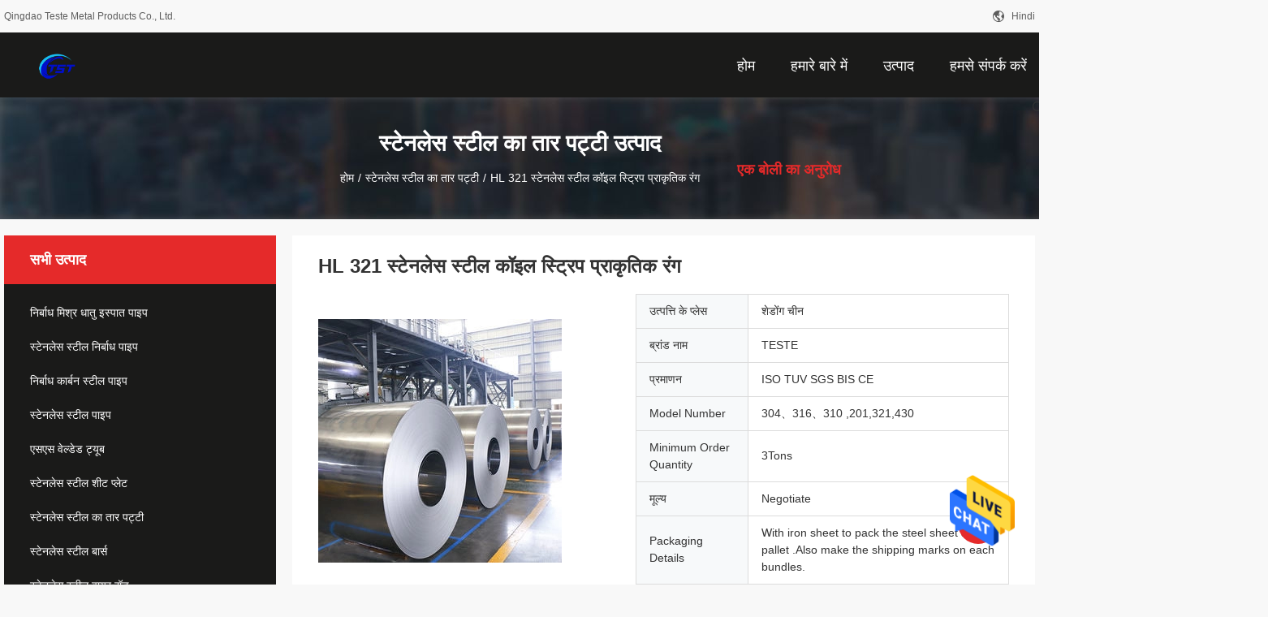

--- FILE ---
content_type: text/html
request_url: https://hindi.seamlessalloysteelpipe.com/sale-42435937-hl-321-stainless-steel-coil-strip-natural-color.html
body_size: 36702
content:

<!DOCTYPE html>
<html >
<head>
	<meta charset="utf-8">
	<meta http-equiv="X-UA-Compatible" content="IE=edge">
	<meta name="viewport" content="width=device-width, initial-scale=1.0, maximum-scale=1.0, user-scalable=no">
    <link rel="alternate" href="//m.hindi.seamlessalloysteelpipe.com/sale-42435937-hl-321-stainless-steel-coil-strip-natural-color.html" media="only screen and (max-width: 640px)" />
<link hreflang="en" rel="alternate" href="https://www.seamlessalloysteelpipe.com/sale-42435937-hl-321-stainless-steel-coil-strip-natural-color.html" />
<link hreflang="fr" rel="alternate" href="https://french.seamlessalloysteelpipe.com/sale-42435937-hl-321-stainless-steel-coil-strip-natural-color.html" />
<link hreflang="de" rel="alternate" href="https://german.seamlessalloysteelpipe.com/sale-42435937-hl-321-stainless-steel-coil-strip-natural-color.html" />
<link hreflang="it" rel="alternate" href="https://italian.seamlessalloysteelpipe.com/sale-42435937-hl-321-stainless-steel-coil-strip-natural-color.html" />
<link hreflang="ru" rel="alternate" href="https://russian.seamlessalloysteelpipe.com/sale-42435937-hl-321-stainless-steel-coil-strip-natural-color.html" />
<link hreflang="es" rel="alternate" href="https://spanish.seamlessalloysteelpipe.com/sale-42435937-hl-321-stainless-steel-coil-strip-natural-color.html" />
<link hreflang="pt" rel="alternate" href="https://portuguese.seamlessalloysteelpipe.com/sale-42435937-hl-321-stainless-steel-coil-strip-natural-color.html" />
<link hreflang="nl" rel="alternate" href="https://dutch.seamlessalloysteelpipe.com/sale-42435937-hl-321-stainless-steel-coil-strip-natural-color.html" />
<link hreflang="el" rel="alternate" href="https://greek.seamlessalloysteelpipe.com/sale-42435937-hl-321-stainless-steel-coil-strip-natural-color.html" />
<link hreflang="ja" rel="alternate" href="https://japanese.seamlessalloysteelpipe.com/sale-42435937-hl-321-stainless-steel-coil-strip-natural-color.html" />
<link hreflang="ko" rel="alternate" href="https://korean.seamlessalloysteelpipe.com/sale-42435937-hl-321-stainless-steel-coil-strip-natural-color.html" />
<link hreflang="ar" rel="alternate" href="https://arabic.seamlessalloysteelpipe.com/sale-42435937-hl-321-stainless-steel-coil-strip-natural-color.html" />
<link hreflang="tr" rel="alternate" href="https://turkish.seamlessalloysteelpipe.com/sale-42435937-hl-321-stainless-steel-coil-strip-natural-color.html" />
<link hreflang="id" rel="alternate" href="https://indonesian.seamlessalloysteelpipe.com/sale-42435937-hl-321-stainless-steel-coil-strip-natural-color.html" />
<link hreflang="vi" rel="alternate" href="https://vietnamese.seamlessalloysteelpipe.com/sale-42435937-hl-321-stainless-steel-coil-strip-natural-color.html" />
<link hreflang="th" rel="alternate" href="https://thai.seamlessalloysteelpipe.com/sale-42435937-hl-321-stainless-steel-coil-strip-natural-color.html" />
<link hreflang="bn" rel="alternate" href="https://bengali.seamlessalloysteelpipe.com/sale-42435937-hl-321-stainless-steel-coil-strip-natural-color.html" />
<link hreflang="fa" rel="alternate" href="https://persian.seamlessalloysteelpipe.com/sale-42435937-hl-321-stainless-steel-coil-strip-natural-color.html" />
<link hreflang="pl" rel="alternate" href="https://polish.seamlessalloysteelpipe.com/sale-42435937-hl-321-stainless-steel-coil-strip-natural-color.html" />
<style type="text/css">
/*<![CDATA[*/
.consent__cookie {position: fixed;top: 0;left: 0;width: 100%;height: 0%;z-index: 100000;}.consent__cookie_bg {position: fixed;top: 0;left: 0;width: 100%;height: 100%;background: #000;opacity: .6;display: none }.consent__cookie_rel {position: fixed;bottom:0;left: 0;width: 100%;background: #fff;display: -webkit-box;display: -ms-flexbox;display: flex;flex-wrap: wrap;padding: 24px 80px;-webkit-box-sizing: border-box;box-sizing: border-box;-webkit-box-pack: justify;-ms-flex-pack: justify;justify-content: space-between;-webkit-transition: all ease-in-out .3s;transition: all ease-in-out .3s }.consent__close {position: absolute;top: 20px;right: 20px;cursor: pointer }.consent__close svg {fill: #777 }.consent__close:hover svg {fill: #000 }.consent__cookie_box {flex: 1;word-break: break-word;}.consent__warm {color: #777;font-size: 16px;margin-bottom: 12px;line-height: 19px }.consent__title {color: #333;font-size: 20px;font-weight: 600;margin-bottom: 12px;line-height: 23px }.consent__itxt {color: #333;font-size: 14px;margin-bottom: 12px;display: -webkit-box;display: -ms-flexbox;display: flex;-webkit-box-align: center;-ms-flex-align: center;align-items: center }.consent__itxt i {display: -webkit-inline-box;display: -ms-inline-flexbox;display: inline-flex;width: 28px;height: 28px;border-radius: 50%;background: #e0f9e9;margin-right: 8px;-webkit-box-align: center;-ms-flex-align: center;align-items: center;-webkit-box-pack: center;-ms-flex-pack: center;justify-content: center }.consent__itxt svg {fill: #3ca860 }.consent__txt {color: #a6a6a6;font-size: 14px;margin-bottom: 8px;line-height: 17px }.consent__btns {display: -webkit-box;display: -ms-flexbox;display: flex;-webkit-box-orient: vertical;-webkit-box-direction: normal;-ms-flex-direction: column;flex-direction: column;-webkit-box-pack: center;-ms-flex-pack: center;justify-content: center;flex-shrink: 0;}.consent__btn {width: 280px;height: 40px;line-height: 40px;text-align: center;background: #3ca860;color: #fff;border-radius: 4px;margin: 8px 0;-webkit-box-sizing: border-box;box-sizing: border-box;cursor: pointer }.consent__btn:hover {background: #00823b }.consent__btn.empty {color: #3ca860;border: 1px solid #3ca860;background: #fff }.consent__btn.empty:hover {background: #3ca860;color: #fff }.open .consent__cookie_bg {display: block }.open .consent__cookie_rel {bottom: 0 }@media (max-width: 760px) {.consent__btns {width: 100%;align-items: center;}.consent__cookie_rel {padding: 20px 24px }}.consent__cookie.open {display: block;}.consent__cookie {display: none;}
/*]]>*/
</style>
<script type="text/javascript">
/*<![CDATA[*/
window.isvideotpl = 0;window.detailurl = '';

var g_tp = '';
var colorUrl = '';
var query_string = ["Products","Detail"];
var customtplcolor = 99704;
/*]]>*/
</script>
<title>HL 321 स्टेनलेस स्टील कॉइल स्ट्रिप प्राकृतिक रंग</title>
    <meta name="keywords" content="321 स्टेनलेस स्टील की कॉइल स्ट्रिप, एचएल स्टेनलेस स्टील कॉइल स्ट्रिप, स्टेनलेस स्टील का तार पट्टी" />
    <meta name="description" content="उच्च गुणवत्ता HL 321 स्टेनलेस स्टील कॉइल स्ट्रिप प्राकृतिक रंग चीन से, चीन का अग्रणी 321 स्टेनलेस स्टील की कॉइल स्ट्रिप उत्पाद, सख्त गुणवत्ता नियंत्रण के साथ एचएल स्टेनलेस स्टील कॉइल स्ट्रिप कारखानों, उच्च गुणवत्ता का उत्पादन एचएल स्टेनलेस स्टील कॉइल स्ट्रिप उत्पादों." />
				<link rel='preload'
					  href=/photo/seamlessalloysteelpipe/sitetpl/style/common.css?ver=1657159060 as='style'><link type='text/css' rel='stylesheet'
					  href=/photo/seamlessalloysteelpipe/sitetpl/style/common.css?ver=1657159060 media='all'><script type="application/ld+json">[{"@context":"https:\/\/schema.org","@type":"Organization","name":"Qingdao Teste Metal Products Co., Ltd.","description":"\u0909\u091a\u094d\u091a \u0917\u0941\u0923\u0935\u0924\u094d\u0924\u093e HL 321 \u0938\u094d\u091f\u0947\u0928\u0932\u0947\u0938 \u0938\u094d\u091f\u0940\u0932 \u0915\u0949\u0907\u0932 \u0938\u094d\u091f\u094d\u0930\u093f\u092a \u092a\u094d\u0930\u093e\u0915\u0943\u0924\u093f\u0915 \u0930\u0902\u0917 \u091a\u0940\u0928 \u0938\u0947, \u091a\u0940\u0928 \u0915\u093e \u0905\u0917\u094d\u0930\u0923\u0940 321 \u0938\u094d\u091f\u0947\u0928\u0932\u0947\u0938 \u0938\u094d\u091f\u0940\u0932 \u0915\u0940 \u0915\u0949\u0907\u0932 \u0938\u094d\u091f\u094d\u0930\u093f\u092a \u0909\u0924\u094d\u092a\u093e\u0926, \u0938\u0916\u094d\u0924 \u0917\u0941\u0923\u0935\u0924\u094d\u0924\u093e \u0928\u093f\u092f\u0902\u0924\u094d\u0930\u0923 \u0915\u0947 \u0938\u093e\u0925 \u090f\u091a\u090f\u0932 \u0938\u094d\u091f\u0947\u0928\u0932\u0947\u0938 \u0938\u094d\u091f\u0940\u0932 \u0915\u0949\u0907\u0932 \u0938\u094d\u091f\u094d\u0930\u093f\u092a \u0915\u093e\u0930\u0916\u093e\u0928\u094b\u0902, \u0909\u091a\u094d\u091a \u0917\u0941\u0923\u0935\u0924\u094d\u0924\u093e \u0915\u093e \u0909\u0924\u094d\u092a\u093e\u0926\u0928 \u090f\u091a\u090f\u0932 \u0938\u094d\u091f\u0947\u0928\u0932\u0947\u0938 \u0938\u094d\u091f\u0940\u0932 \u0915\u0949\u0907\u0932 \u0938\u094d\u091f\u094d\u0930\u093f\u092a \u0909\u0924\u094d\u092a\u093e\u0926\u094b\u0902.","url":"https:\/\/www.seamlessalloysteelpipe.com\/sale-42435937-hl-321-stainless-steel-coil-strip-natural-color.html","logo":"\/logo.gif","address":{"@type":"PostalAddress","addressLocality":"China","addressRegion":"CN","postalCode":"999001","streetAddress":"\u091a\u0940\u0928 \u0921\u093e\u0915 \u092c\u091a\u0924 \u092c\u0948\u0902\u0915 \u0932\u093f\u0909\u091f\u093f\u0902\u0917 \u092c\u093f\u091c\u0928\u0947\u0938 \u0911\u092b\u093f\u0938, \u0932\u093f\u0909\u091f\u093f\u0902\u0917 \u0938\u094d\u091f\u094d\u0930\u0940\u091f, \u091a\u0947\u0902\u0917\u092f\u093e\u0902\u0917 \u091c\u093f\u0932\u093e, \u0915\u093c\u093f\u0902\u0917\u0926\u093e\u0913 \u0936\u0947\u0921\u094b\u0902\u0917 \u0938\u0947 20 \u092e\u0940\u091f\u0930 \u0926\u0915\u094d\u0937\u093f\u0923 \u092e\u0947\u0902"},"email":"teste1@sdtststeel.com","image":"\/photo\/cl111561642-qingdao_teste_metal_products_co_ltd.jpg","faxNumber":"86-138-5327-2823","telephone":"86-138-5327-2823"},{"@context":"https:\/\/schema.org","@type":"BreadcrumbList","itemListElement":[{"@type":"ListItem","position":2,"name":"\u0938\u094d\u091f\u0947\u0928\u0932\u0947\u0938 \u0938\u094d\u091f\u0940\u0932 \u0915\u093e \u0924\u093e\u0930 \u092a\u091f\u094d\u091f\u0940","item":"https:\/\/hindi.seamlessalloysteelpipe.com\/supplier-3461222-stainless-steel-coil-strip"},{"@type":"ListItem","position":3,"name":"HL 321 \u0938\u094d\u091f\u0947\u0928\u0932\u0947\u0938 \u0938\u094d\u091f\u0940\u0932 \u0915\u0949\u0907\u0932 \u0938\u094d\u091f\u094d\u0930\u093f\u092a \u092a\u094d\u0930\u093e\u0915\u0943\u0924\u093f\u0915 \u0930\u0902\u0917","item":"https:\/\/hindi.seamlessalloysteelpipe.com\/sale-42435937-hl-321-stainless-steel-coil-strip-natural-color.html"},{"@type":"ListItem","position":1,"name":"\u0939\u094b\u092e","item":"https:\/\/hindi.seamlessalloysteelpipe.com\/index.html"}]},{"@context":"http:\/\/schema.org\/","@type":"Product","category":"\u0938\u094d\u091f\u0947\u0928\u0932\u0947\u0938 \u0938\u094d\u091f\u0940\u0932 \u0915\u093e \u0924\u093e\u0930 \u092a\u091f\u094d\u091f\u0940","name":"HL 321 \u0938\u094d\u091f\u0947\u0928\u0932\u0947\u0938 \u0938\u094d\u091f\u0940\u0932 \u0915\u0949\u0907\u0932 \u0938\u094d\u091f\u094d\u0930\u093f\u092a \u092a\u094d\u0930\u093e\u0915\u0943\u0924\u093f\u0915 \u0930\u0902\u0917","url":"\/sale-42435937-hl-321-stainless-steel-coil-strip-natural-color.html","image":["\/photo\/pl167646962-hl_321_stainless_steel_coil_strip_natural_color.jpg","\/photo\/pl166060898-hl_321_stainless_steel_coil_strip_natural_color.jpg","\/photo\/pl165737134-hl_321_stainless_steel_coil_strip_natural_color.jpg","\/photo\/pl165650048-hl_321_stainless_steel_coil_strip_natural_color.jpg"],"description":"\u0909\u091a\u094d\u091a \u0917\u0941\u0923\u0935\u0924\u094d\u0924\u093e HL 321 \u0938\u094d\u091f\u0947\u0928\u0932\u0947\u0938 \u0938\u094d\u091f\u0940\u0932 \u0915\u0949\u0907\u0932 \u0938\u094d\u091f\u094d\u0930\u093f\u092a \u092a\u094d\u0930\u093e\u0915\u0943\u0924\u093f\u0915 \u0930\u0902\u0917 \u091a\u0940\u0928 \u0938\u0947, \u091a\u0940\u0928 \u0915\u093e \u0905\u0917\u094d\u0930\u0923\u0940 321 \u0938\u094d\u091f\u0947\u0928\u0932\u0947\u0938 \u0938\u094d\u091f\u0940\u0932 \u0915\u0940 \u0915\u0949\u0907\u0932 \u0938\u094d\u091f\u094d\u0930\u093f\u092a \u0909\u0924\u094d\u092a\u093e\u0926, \u0938\u0916\u094d\u0924 \u0917\u0941\u0923\u0935\u0924\u094d\u0924\u093e \u0928\u093f\u092f\u0902\u0924\u094d\u0930\u0923 \u0915\u0947 \u0938\u093e\u0925 \u090f\u091a\u090f\u0932 \u0938\u094d\u091f\u0947\u0928\u0932\u0947\u0938 \u0938\u094d\u091f\u0940\u0932 \u0915\u0949\u0907\u0932 \u0938\u094d\u091f\u094d\u0930\u093f\u092a \u0915\u093e\u0930\u0916\u093e\u0928\u094b\u0902, \u0909\u091a\u094d\u091a \u0917\u0941\u0923\u0935\u0924\u094d\u0924\u093e \u0915\u093e \u0909\u0924\u094d\u092a\u093e\u0926\u0928 \u090f\u091a\u090f\u0932 \u0938\u094d\u091f\u0947\u0928\u0932\u0947\u0938 \u0938\u094d\u091f\u0940\u0932 \u0915\u0949\u0907\u0932 \u0938\u094d\u091f\u094d\u0930\u093f\u092a \u0909\u0924\u094d\u092a\u093e\u0926\u094b\u0902.","brand":{"@type":"Brand","name":"TESTE"},"sku":"304\u3001316\u3001310 ,201,321,430","model":"304\u3001316\u3001310 ,201,321,430","manufacturer":{"@type":"Organization","legalName":"Qingdao Teste Metal Products Co., Ltd.","address":{"@type":"PostalAddress","addressCountry":"China","addressLocality":"\u091a\u0940\u0928 \u0921\u093e\u0915 \u092c\u091a\u0924 \u092c\u0948\u0902\u0915 \u0932\u093f\u0909\u091f\u093f\u0902\u0917 \u092c\u093f\u091c\u0928\u0947\u0938 \u0911\u092b\u093f\u0938, \u0932\u093f\u0909\u091f\u093f\u0902\u0917 \u0938\u094d\u091f\u094d\u0930\u0940\u091f, \u091a\u0947\u0902\u0917\u092f\u093e\u0902\u0917 \u091c\u093f\u0932\u093e, \u0915\u093c\u093f\u0902\u0917\u0926\u093e\u0913 \u0936\u0947\u0921\u094b\u0902\u0917 \u0938\u0947 20 \u092e\u0940\u091f\u0930 \u0926\u0915\u094d\u0937\u093f\u0923 \u092e\u0947\u0902"}},"review":{"@type":"Review","reviewRating":{"@type":"Rating","ratingValue":5},"author":{"@type":"Person","name":"Ms. Tina"}},"aggregateRating":{"@type":"aggregateRating","ratingValue":4.5,"reviewCount":162,"name":"Overall Rating"}},{"@context":"https:\/\/schema.org","@type":"VideoObject","name":"HL 321 \u0938\u094d\u091f\u0947\u0928\u0932\u0947\u0938 \u0938\u094d\u091f\u0940\u0932 \u0915\u0949\u0907\u0932 \u0938\u094d\u091f\u094d\u0930\u093f\u092a \u092a\u094d\u0930\u093e\u0915\u0943\u0924\u093f\u0915 \u0930\u0902\u0917","description":"\u0909\u091a\u094d\u091a \u0917\u0941\u0923\u0935\u0924\u094d\u0924\u093e HL 321 \u0938\u094d\u091f\u0947\u0928\u0932\u0947\u0938 \u0938\u094d\u091f\u0940\u0932 \u0915\u0949\u0907\u0932 \u0938\u094d\u091f\u094d\u0930\u093f\u092a \u092a\u094d\u0930\u093e\u0915\u0943\u0924\u093f\u0915 \u0930\u0902\u0917 \u091a\u0940\u0928 \u0938\u0947, \u091a\u0940\u0928 \u0915\u093e \u0905\u0917\u094d\u0930\u0923\u0940 321 \u0938\u094d\u091f\u0947\u0928\u0932\u0947\u0938 \u0938\u094d\u091f\u0940\u0932 \u0915\u0940 \u0915\u0949\u0907\u0932 \u0938\u094d\u091f\u094d\u0930\u093f\u092a \u0909\u0924\u094d\u092a\u093e\u0926, \u0938\u0916\u094d\u0924 \u0917\u0941\u0923\u0935\u0924\u094d\u0924\u093e \u0928\u093f\u092f\u0902\u0924\u094d\u0930\u0923 \u0915\u0947 \u0938\u093e\u0925 \u090f\u091a\u090f\u0932 \u0938\u094d\u091f\u0947\u0928\u0932\u0947\u0938 \u0938\u094d\u091f\u0940\u0932 \u0915\u0949\u0907\u0932 \u0938\u094d\u091f\u094d\u0930\u093f\u092a \u0915\u093e\u0930\u0916\u093e\u0928\u094b\u0902, \u0909\u091a\u094d\u091a \u0917\u0941\u0923\u0935\u0924\u094d\u0924\u093e \u0915\u093e \u0909\u0924\u094d\u092a\u093e\u0926\u0928 \u090f\u091a\u090f\u0932 \u0938\u094d\u091f\u0947\u0928\u0932\u0947\u0938 \u0938\u094d\u091f\u0940\u0932 \u0915\u0949\u0907\u0932 \u0938\u094d\u091f\u094d\u0930\u093f\u092a \u0909\u0924\u094d\u092a\u093e\u0926\u094b\u0902.","thumbnailUrl":"https:\/\/vodcdn.ecerimg.com\/videos\/encoder\/1202312\/37e0be4ff91db3382da73e952fa43c59\/preview.webp","uploadDate":"2024-09-03T05:40:47-05:00","duration":"PT11S","contentUrl":"https:\/\/vodcdn.ecerimg.com\/videos\/encoder\/1202312\/37e0be4ff91db3382da73e952fa43c59\/playlist.m3u8"}]</script></head>
<body>
<img src="/logo.gif" style="display:none"/>
    <div id="floatAd" style="z-index: 110000;position:absolute;right:30px;bottom:60px;height:79px;display: block;">
                                <a href="/webim/webim_tab.html" rel="nofollow" onclick= 'setwebimCookie(117385,42435937,26);' target="_blank">
            <img style="width: 80px;cursor: pointer;" alt='मेसेज भेजें' src="/images/floatimage_chat.gif"/>
        </a>
                                </div>
<a style="display: none!important;" title="Qingdao Teste Metal Products Co., Ltd." class="float-inquiry" href="/contactnow.html" onclick='setinquiryCookie("{\"showproduct\":1,\"pid\":\"42435937\",\"name\":\"HL 321 \\u0938\\u094d\\u091f\\u0947\\u0928\\u0932\\u0947\\u0938 \\u0938\\u094d\\u091f\\u0940\\u0932 \\u0915\\u0949\\u0907\\u0932 \\u0938\\u094d\\u091f\\u094d\\u0930\\u093f\\u092a \\u092a\\u094d\\u0930\\u093e\\u0915\\u0943\\u0924\\u093f\\u0915 \\u0930\\u0902\\u0917\",\"source_url\":\"\\/sale-42435937-hl-321.html\",\"picurl\":\"\\/photo\\/pd167646962-hl_321_stainless_steel_coil_strip_natural_color.jpg\",\"propertyDetail\":[[\"\\u0909\\u0924\\u094d\\u092a\\u093e\\u0926 \\u0915\\u093e \\u0928\\u093e\\u092e\",\"\\u0938\\u094d\\u091f\\u0947\\u0928\\u0932\\u0947\\u0938 \\u0938\\u094d\\u091f\\u0940\\u0932 \\u0915\\u093e \\u0924\\u093e\\u0930 \\u092a\\u091f\\u094d\\u091f\\u0940\"],[\"\\u0938\\u0924\\u0939 \\u0916\\u0924\\u094d\\u092e\",\"2B\\/ BA\\/ NO.1\\/ NO.4\\/ HL\\/ 8K\\/ \\u092e\\u093f\\u0930\\u0930\"],[\"\\u0928\\u092e\\u0942\\u0928\\u093e\",\"\\u092a\\u094d\\u0930\\u0926\\u093e\\u0928 \\u0915\\u093f\\u092f\\u093e \\u0917\\u092f\\u093e\"],[\"\\u092a\\u0948\\u0915\\u0947\\u091c\",\"\\u092e\\u093e\\u0928\\u0915 \\u0938\\u092e\\u0941\\u0926\\u094d\\u0930\\u0940 \\u092a\\u0948\\u0915\\u0947\\u091c\"]],\"company_name\":null,\"picurl_c\":\"\\/photo\\/pc167646962-hl_321_stainless_steel_coil_strip_natural_color.jpg\",\"price\":\"Negotiate\",\"username\":\"admin\",\"viewTime\":\"\\u0905\\u0902\\u0924\\u093f\\u092e \\u0932\\u0949\\u0917\\u093f\\u0928 : 8 \\u0918\\u0902\\u091f\\u0947 17 minuts \\u092a\\u0939\\u0932\\u0947\",\"subject\":\"\\u0915\\u0943\\u092a\\u092f\\u093e \\u092e\\u0941\\u091d\\u0947 \\u0905\\u0927\\u093f\\u0915 \\u091c\\u093e\\u0928\\u0915\\u093e\\u0930\\u0940 \\u092d\\u0947\\u091c\\u0928\\u0947 \\u0905\\u092a\\u0928\\u0940HL 321 \\u0938\\u094d\\u091f\\u0947\\u0928\\u0932\\u0947\\u0938 \\u0938\\u094d\\u091f\\u0940\\u0932 \\u0915\\u0949\\u0907\\u0932 \\u0938\\u094d\\u091f\\u094d\\u0930\\u093f\\u092a \\u092a\\u094d\\u0930\\u093e\\u0915\\u0943\\u0924\\u093f\\u0915 \\u0930\\u0902\\u0917\",\"countrycode\":\"US\"}");'></a>
<script>
    function getCookie(name) {
        var arr = document.cookie.match(new RegExp("(^| )" + name + "=([^;]*)(;|$)"));
        if (arr != null) {
            return unescape(arr[2]);
        }
        return null;
    }
    var is_new_mjy = '0';
    if (is_new_mjy==1 && isMobileDevice() && getCookie('webim_login_name') && getCookie('webim_buyer_id') && getCookie('webim_188956_seller_id')) {
        document.getElementById("floatAd").style.display = "none";
    }
    // 检测是否是移动端访问
    function isMobileDevice() {
        return /Android|webOS|iPhone|iPad|iPod|BlackBerry|IEMobile|Opera Mini/i.test(navigator.userAgent);
    }

</script>
<script>
var originProductInfo = '';
var originProductInfo = {"showproduct":1,"pid":"42435937","name":"HL 321 \u0938\u094d\u091f\u0947\u0928\u0932\u0947\u0938 \u0938\u094d\u091f\u0940\u0932 \u0915\u0949\u0907\u0932 \u0938\u094d\u091f\u094d\u0930\u093f\u092a \u092a\u094d\u0930\u093e\u0915\u0943\u0924\u093f\u0915 \u0930\u0902\u0917","source_url":"\/sale-42435937-hl-321.html","picurl":"\/photo\/pd167646962-hl_321_stainless_steel_coil_strip_natural_color.jpg","propertyDetail":[["\u0909\u0924\u094d\u092a\u093e\u0926 \u0915\u093e \u0928\u093e\u092e","\u0938\u094d\u091f\u0947\u0928\u0932\u0947\u0938 \u0938\u094d\u091f\u0940\u0932 \u0915\u093e \u0924\u093e\u0930 \u092a\u091f\u094d\u091f\u0940"],["\u0938\u0924\u0939 \u0916\u0924\u094d\u092e","2B\/ BA\/ NO.1\/ NO.4\/ HL\/ 8K\/ \u092e\u093f\u0930\u0930"],["\u0928\u092e\u0942\u0928\u093e","\u092a\u094d\u0930\u0926\u093e\u0928 \u0915\u093f\u092f\u093e \u0917\u092f\u093e"],["\u092a\u0948\u0915\u0947\u091c","\u092e\u093e\u0928\u0915 \u0938\u092e\u0941\u0926\u094d\u0930\u0940 \u092a\u0948\u0915\u0947\u091c"]],"company_name":null,"picurl_c":"\/photo\/pc167646962-hl_321_stainless_steel_coil_strip_natural_color.jpg","price":"Negotiate","username":"admin","viewTime":"\u0905\u0902\u0924\u093f\u092e \u0932\u0949\u0917\u093f\u0928 : 4 \u0918\u0902\u091f\u0947 17 minuts \u092a\u0939\u0932\u0947","subject":"\u0906\u092a \u0915\u0940 \u0906\u092a\u0942\u0930\u094d\u0924\u093f \u0915\u0930 \u0938\u0915\u0924\u0947 \u0939\u0948\u0902HL 321 \u0938\u094d\u091f\u0947\u0928\u0932\u0947\u0938 \u0938\u094d\u091f\u0940\u0932 \u0915\u0949\u0907\u0932 \u0938\u094d\u091f\u094d\u0930\u093f\u092a \u092a\u094d\u0930\u093e\u0915\u0943\u0924\u093f\u0915 \u0930\u0902\u0917\u0939\u092e\u093e\u0930\u0947 \u0932\u093f\u090f","countrycode":"US"};
var save_url = "/contactsave.html";
var update_url = "/updateinquiry.html";
var productInfo = {};
var defaulProductInfo = {};
var myDate = new Date();
var curDate = myDate.getFullYear()+'-'+(parseInt(myDate.getMonth())+1)+'-'+myDate.getDate();
var message = '';
var default_pop = 1;
var leaveMessageDialog = document.getElementsByClassName('leave-message-dialog')[0]; // 获取弹层
var _$$ = function (dom) {
    return document.querySelectorAll(dom);
};
resInfo = originProductInfo;
defaulProductInfo.pid = resInfo['pid'];
defaulProductInfo.productName = resInfo['name'];
defaulProductInfo.productInfo = resInfo['propertyDetail'];
defaulProductInfo.productImg = resInfo['picurl_c'];
defaulProductInfo.subject = resInfo['subject'];
defaulProductInfo.productImgAlt = resInfo['name'];
var inquirypopup_tmp = 1;
var message = 'प्रिय,'+'\r\n'+"मुझे दिलचस्पी है"+' '+trim(resInfo['name'])+", क्या आप मुझे अधिक विवरण भेज सकते हैं जैसे प्रकार, आकार, MOQ, सामग्री, आदि।"+'\r\n'+"धन्यवाद!"+'\r\n'+"";
var message_1 = 'प्रिय,'+'\r\n'+"मुझे दिलचस्पी है"+' '+trim(resInfo['name'])+", क्या आप मुझे अधिक विवरण भेज सकते हैं जैसे प्रकार, आकार, MOQ, सामग्री, आदि।"+'\r\n'+"धन्यवाद!"+'\r\n'+"";
var message_2 = 'नमस्ते,'+'\r\n'+"मैं खोज रहा हूँ"+' '+trim(resInfo['name'])+", कृपया मुझे मूल्य, विनिर्देश और चित्र भेजें।"+'\r\n'+"आपकी तेज प्रतिक्रिया को बहुत सराहना मिलेगी।"+'\r\n'+"ज्यादा जानकारी के लिए मुझसे निःसंकोच संपर्क करें।"+'\r\n'+"बहुत बहुत धन्यवाद।";
var message_3 = 'नमस्ते,'+'\r\n'+trim(resInfo['name'])+' '+"मेरी उम्मीदों पर खरा उतरता है।"+'\r\n'+"कृपया मुझे सर्वोत्तम मूल्य और कुछ अन्य उत्पाद जानकारी दें।"+'\r\n'+"मेरे मेल के माध्यम से मुझसे संपर्क करने में संकोच न करें।"+'\r\n'+"बहुत बहुत धन्यवाद।";

var message_4 = 'प्रिय,'+'\r\n'+"एफओबी मूल्य आपके पर क्या है"+' '+trim(resInfo['name'])+'?'+'\r\n'+"नजदीकी बंदरगाह नाम कौन सा है?"+'\r\n'+"कृपया मुझे जल्द से जल्द जवाब दें, आगे की जानकारी साझा करना बेहतर होगा।"+'\r\n'+"सादर!";
var message_5 = 'नमस्ते,'+'\r\n'+"मुझे आपकी बहुत दिलचस्पी है"+' '+trim(resInfo['name'])+'.'+'\r\n'+"कृपया मुझे अपने उत्पाद का विवरण भेजें।"+'\r\n'+"आपके त्वरित उत्तर की प्रतीक्षा है।"+'\r\n'+"मुझे मेल से बेझिझक संपर्क करें।"+'\r\n'+"सादर!";

var message_6 = 'प्रिय,'+'\r\n'+"कृपया हमें अपने बारे में जानकारी प्रदान करें"+' '+trim(resInfo['name'])+", जैसे कि प्रकार, आकार, सामग्री और निश्चित रूप से सर्वोत्तम मूल्य।"+'\r\n'+"आपके त्वरित उत्तर की प्रतीक्षा है।"+'\r\n'+"धन्यवाद!";
var message_7 = 'प्रिय,'+'\r\n'+"क्या आप आपूर्ति कर सकते हैं?"+' '+trim(resInfo['name'])+" हमारे लिए?"+'\r\n'+"पहले हम एक मूल्य सूची और कुछ उत्पाद विवरण चाहते हैं।"+'\r\n'+"मुझे आशा है कि मुझे उत्तर मिलेगा और सहयोग के लिए तत्पर रहेंगे।"+'\r\n'+"आपका बहुत बहुत धन्यवाद।";
var message_8 = 'नमस्ते,'+'\r\n'+"मैं खोज रहा हूँ"+' '+trim(resInfo['name'])+", कृपया मुझे कुछ और विस्तृत उत्पाद जानकारी दें।"+'\r\n'+"मुझे आपके उत्तर की प्रतीक्षा रहेगी।"+'\r\n'+"धन्यवाद!";
var message_9 = 'नमस्ते,'+'\r\n'+"तुम्हारी"+' '+trim(resInfo['name'])+" मेरी आवश्यकताओं को बहुत अच्छी तरह से पूरा करता है।"+'\r\n'+"कृपया मुझे मूल्य, विनिर्देश भेजें, और समान मॉडल ठीक होगा।"+'\r\n'+"मेरे साथ चैट करने के लिए स्वतंत्र महसूस करें।"+'\r\n'+"धन्यवाद!";
var message_10 = 'प्रिय,'+'\r\n'+"मैं विवरण और उद्धरण के बारे में अधिक जानना चाहता हूं"+' '+trim(resInfo['name'])+'.'+'\r\n'+"आप मुझसे कभी भी संपर्क कर सकते हैं।"+'\r\n'+"सादर!";

var r = getRandom(1,10);

defaulProductInfo.message = eval("message_"+r);

var mytAjax = {

    post: function(url, data, fn) {
        var xhr = new XMLHttpRequest();
        xhr.open("POST", url, true);
        xhr.setRequestHeader("Content-Type", "application/x-www-form-urlencoded;charset=UTF-8");
        xhr.setRequestHeader("X-Requested-With", "XMLHttpRequest");
        xhr.setRequestHeader('Content-Type','text/plain;charset=UTF-8');
        xhr.onreadystatechange = function() {
            if(xhr.readyState == 4 && (xhr.status == 200 || xhr.status == 304)) {
                fn.call(this, xhr.responseText);
            }
        };
        xhr.send(data);
    },

    postform: function(url, data, fn) {
        var xhr = new XMLHttpRequest();
        xhr.open("POST", url, true);
        xhr.setRequestHeader("X-Requested-With", "XMLHttpRequest");
        xhr.onreadystatechange = function() {
            if(xhr.readyState == 4 && (xhr.status == 200 || xhr.status == 304)) {
                fn.call(this, xhr.responseText);
            }
        };
        xhr.send(data);
    }
};
window.onload = function(){
    leaveMessageDialog = document.getElementsByClassName('leave-message-dialog')[0];
    if (window.localStorage.recordDialogStatus=='undefined' || (window.localStorage.recordDialogStatus!='undefined' && window.localStorage.recordDialogStatus != curDate)) {
        setTimeout(function(){
            if(parseInt(inquirypopup_tmp%10) == 1){
                creatDialog(defaulProductInfo, 1);
            }
        }, 6000);
    }
};
function trim(str)
{
    str = str.replace(/(^\s*)/g,"");
    return str.replace(/(\s*$)/g,"");
};
function getRandom(m,n){
    var num = Math.floor(Math.random()*(m - n) + n);
    return num;
};
function strBtn(param) {

    var starattextarea = document.getElementById("textareamessage").value.length;
    var email = document.getElementById("startEmail").value;

    var default_tip = document.querySelectorAll(".watermark_container").length;
    if (20 < starattextarea && starattextarea < 3000) {
        if(default_tip>0){
            document.getElementById("textareamessage1").parentNode.parentNode.nextElementSibling.style.display = "none";
        }else{
            document.getElementById("textareamessage1").parentNode.nextElementSibling.style.display = "none";
        }

    } else {
        if(default_tip>0){
            document.getElementById("textareamessage1").parentNode.parentNode.nextElementSibling.style.display = "block";
        }else{
            document.getElementById("textareamessage1").parentNode.nextElementSibling.style.display = "block";
        }

        return;
    }

    // var re = /^([a-zA-Z0-9_-])+@([a-zA-Z0-9_-])+\.([a-zA-Z0-9_-])+/i;/*邮箱不区分大小写*/
    var re = /^[a-zA-Z0-9][\w-]*(\.?[\w-]+)*@[a-zA-Z0-9-]+(\.[a-zA-Z0-9]+)+$/i;
    if (!re.test(email)) {
        document.getElementById("startEmail").nextElementSibling.style.display = "block";
        return;
    } else {
        document.getElementById("startEmail").nextElementSibling.style.display = "none";
    }

    var subject = document.getElementById("pop_subject").value;
    var pid = document.getElementById("pop_pid").value;
    var message = document.getElementById("textareamessage").value;
    var sender_email = document.getElementById("startEmail").value;
    var tel = '';
    if (document.getElementById("tel0") != undefined && document.getElementById("tel0") != '')
        tel = document.getElementById("tel0").value;
    var form_serialize = '&tel='+tel;

    form_serialize = form_serialize.replace(/\+/g, "%2B");
    mytAjax.post(save_url,"pid="+pid+"&subject="+subject+"&email="+sender_email+"&message="+(message)+form_serialize,function(res){
        var mes = JSON.parse(res);
        if(mes.status == 200){
            var iid = mes.iid;
            document.getElementById("pop_iid").value = iid;
            document.getElementById("pop_uuid").value = mes.uuid;

            if(typeof gtag_report_conversion === "function"){
                gtag_report_conversion();//执行统计js代码
            }
            if(typeof fbq === "function"){
                fbq('track','Purchase');//执行统计js代码
            }
        }
    });
    for (var index = 0; index < document.querySelectorAll(".dialog-content-pql").length; index++) {
        document.querySelectorAll(".dialog-content-pql")[index].style.display = "none";
    };
    $('#idphonepql').val(tel);
    document.getElementById("dialog-content-pql-id").style.display = "block";
    ;
};
function twoBtnOk(param) {

    var selectgender = document.getElementById("Mr").innerHTML;
    var iid = document.getElementById("pop_iid").value;
    var sendername = document.getElementById("idnamepql").value;
    var senderphone = document.getElementById("idphonepql").value;
    var sendercname = document.getElementById("idcompanypql").value;
    var uuid = document.getElementById("pop_uuid").value;
    var gender = 2;
    if(selectgender == 'Mr.') gender = 0;
    if(selectgender == 'Mrs.') gender = 1;
    var pid = document.getElementById("pop_pid").value;
    var form_serialize = '';

        form_serialize = form_serialize.replace(/\+/g, "%2B");

    mytAjax.post(update_url,"iid="+iid+"&gender="+gender+"&uuid="+uuid+"&name="+(sendername)+"&tel="+(senderphone)+"&company="+(sendercname)+form_serialize,function(res){});

    for (var index = 0; index < document.querySelectorAll(".dialog-content-pql").length; index++) {
        document.querySelectorAll(".dialog-content-pql")[index].style.display = "none";
    };
    document.getElementById("dialog-content-pql-ok").style.display = "block";

};
function toCheckMust(name) {
    $('#'+name+'error').hide();
}
function handClidk(param) {
    var starattextarea = document.getElementById("textareamessage1").value.length;
    var email = document.getElementById("startEmail1").value;
    var default_tip = document.querySelectorAll(".watermark_container").length;
    if (20 < starattextarea && starattextarea < 3000) {
        if(default_tip>0){
            document.getElementById("textareamessage1").parentNode.parentNode.nextElementSibling.style.display = "none";
        }else{
            document.getElementById("textareamessage1").parentNode.nextElementSibling.style.display = "none";
        }

    } else {
        if(default_tip>0){
            document.getElementById("textareamessage1").parentNode.parentNode.nextElementSibling.style.display = "block";
        }else{
            document.getElementById("textareamessage1").parentNode.nextElementSibling.style.display = "block";
        }

        return;
    }

    // var re = /^([a-zA-Z0-9_-])+@([a-zA-Z0-9_-])+\.([a-zA-Z0-9_-])+/i;
    var re = /^[a-zA-Z0-9][\w-]*(\.?[\w-]+)*@[a-zA-Z0-9-]+(\.[a-zA-Z0-9]+)+$/i;
    if (!re.test(email)) {
        document.getElementById("startEmail1").nextElementSibling.style.display = "block";
        return;
    } else {
        document.getElementById("startEmail1").nextElementSibling.style.display = "none";
    }

    var subject = document.getElementById("pop_subject").value;
    var pid = document.getElementById("pop_pid").value;
    var message = document.getElementById("textareamessage1").value;
    var sender_email = document.getElementById("startEmail1").value;
    var form_serialize = tel = '';
    if (document.getElementById("tel1") != undefined && document.getElementById("tel1") != '')
        tel = document.getElementById("tel1").value;
        mytAjax.post(save_url,"email="+sender_email+"&tel="+tel+"&pid="+pid+"&message="+message+"&subject="+subject+form_serialize,function(res){

        var mes = JSON.parse(res);
        if(mes.status == 200){
            var iid = mes.iid;
            document.getElementById("pop_iid").value = iid;
            document.getElementById("pop_uuid").value = mes.uuid;
            if(typeof gtag_report_conversion === "function"){
                gtag_report_conversion();//执行统计js代码
            }
        }

    });
    for (var index = 0; index < document.querySelectorAll(".dialog-content-pql").length; index++) {
        document.querySelectorAll(".dialog-content-pql")[index].style.display = "none";
    };
    $('#idphonepql').val(tel);
    document.getElementById("dialog-content-pql-id").style.display = "block";

};
window.addEventListener('load', function () {
    $('.checkbox-wrap label').each(function(){
        if($(this).find('input').prop('checked')){
            $(this).addClass('on')
        }else {
            $(this).removeClass('on')
        }
    })
    $(document).on('click', '.checkbox-wrap label' , function(ev){
        if (ev.target.tagName.toUpperCase() != 'INPUT') {
            $(this).toggleClass('on')
        }
    })
})

function hand_video(pdata) {
    data = JSON.parse(pdata);
    productInfo.productName = data.productName;
    productInfo.productInfo = data.productInfo;
    productInfo.productImg = data.productImg;
    productInfo.subject = data.subject;

    var message = 'प्रिय,'+'\r\n'+"मुझे दिलचस्पी है"+' '+trim(data.productName)+", क्या आप मुझे अधिक विवरण भेज सकते हैं जैसे कि प्रकार, आकार, मात्रा, सामग्री, आदि।"+'\r\n'+"धन्यवाद!"+'\r\n'+"";

    var message = 'प्रिय,'+'\r\n'+"मुझे दिलचस्पी है"+' '+trim(data.productName)+", क्या आप मुझे अधिक विवरण भेज सकते हैं जैसे प्रकार, आकार, MOQ, सामग्री, आदि।"+'\r\n'+"धन्यवाद!"+'\r\n'+"";
    var message_1 = 'प्रिय,'+'\r\n'+"मुझे दिलचस्पी है"+' '+trim(data.productName)+", क्या आप मुझे अधिक विवरण भेज सकते हैं जैसे प्रकार, आकार, MOQ, सामग्री, आदि।"+'\r\n'+"धन्यवाद!"+'\r\n'+"";
    var message_2 = 'नमस्ते,'+'\r\n'+"मैं खोज रहा हूँ"+' '+trim(data.productName)+", कृपया मुझे मूल्य, विनिर्देश और चित्र भेजें।"+'\r\n'+"आपकी तेज प्रतिक्रिया को बहुत सराहना मिलेगी।"+'\r\n'+"ज्यादा जानकारी के लिए मुझसे निःसंकोच संपर्क करें।"+'\r\n'+"बहुत बहुत धन्यवाद।";
    var message_3 = 'नमस्ते,'+'\r\n'+trim(data.productName)+' '+"मेरी उम्मीदों पर खरा उतरता है।"+'\r\n'+"कृपया मुझे सर्वोत्तम मूल्य और कुछ अन्य उत्पाद जानकारी दें।"+'\r\n'+"मेरे मेल के माध्यम से मुझसे संपर्क करने में संकोच न करें।"+'\r\n'+"बहुत बहुत धन्यवाद।";

    var message_4 = 'प्रिय,'+'\r\n'+"एफओबी मूल्य आपके पर क्या है"+' '+trim(data.productName)+'?'+'\r\n'+"नजदीकी बंदरगाह नाम कौन सा है?"+'\r\n'+"कृपया मुझे जल्द से जल्द जवाब दें, आगे की जानकारी साझा करना बेहतर होगा।"+'\r\n'+"सादर!";
    var message_5 = 'नमस्ते,'+'\r\n'+"मुझे आपकी बहुत दिलचस्पी है"+' '+trim(data.productName)+'.'+'\r\n'+"कृपया मुझे अपने उत्पाद का विवरण भेजें।"+'\r\n'+"आपके त्वरित उत्तर की प्रतीक्षा है।"+'\r\n'+"मुझे मेल से बेझिझक संपर्क करें।"+'\r\n'+"सादर!";

    var message_6 = 'प्रिय,'+'\r\n'+"कृपया हमें अपने बारे में जानकारी प्रदान करें"+' '+trim(data.productName)+", जैसे कि प्रकार, आकार, सामग्री और निश्चित रूप से सर्वोत्तम मूल्य।"+'\r\n'+"आपके त्वरित उत्तर की प्रतीक्षा है।"+'\r\n'+"धन्यवाद!";
    var message_7 = 'प्रिय,'+'\r\n'+"क्या आप आपूर्ति कर सकते हैं?"+' '+trim(data.productName)+" हमारे लिए?"+'\r\n'+"पहले हम एक मूल्य सूची और कुछ उत्पाद विवरण चाहते हैं।"+'\r\n'+"मुझे आशा है कि मुझे उत्तर मिलेगा और सहयोग के लिए तत्पर रहेंगे।"+'\r\n'+"आपका बहुत बहुत धन्यवाद।";
    var message_8 = 'नमस्ते,'+'\r\n'+"मैं खोज रहा हूँ"+' '+trim(data.productName)+", कृपया मुझे कुछ और विस्तृत उत्पाद जानकारी दें।"+'\r\n'+"मुझे आपके उत्तर की प्रतीक्षा रहेगी।"+'\r\n'+"धन्यवाद!";
    var message_9 = 'नमस्ते,'+'\r\n'+"तुम्हारी"+' '+trim(data.productName)+" मेरी आवश्यकताओं को बहुत अच्छी तरह से पूरा करता है।"+'\r\n'+"कृपया मुझे मूल्य, विनिर्देश भेजें, और समान मॉडल ठीक होगा।"+'\r\n'+"मेरे साथ चैट करने के लिए स्वतंत्र महसूस करें।"+'\r\n'+"धन्यवाद!";
    var message_10 = 'प्रिय,'+'\r\n'+"मैं विवरण और उद्धरण के बारे में अधिक जानना चाहता हूं"+' '+trim(data.productName)+'.'+'\r\n'+"आप मुझसे कभी भी संपर्क कर सकते हैं।"+'\r\n'+"सादर!";

    var r = getRandom(1,10);

    productInfo.message = eval("message_"+r);
    if(parseInt(inquirypopup_tmp/10) == 1){
        productInfo.message = "";
    }
    productInfo.pid = data.pid;
    creatDialog(productInfo, 2);
};

function handDialog(pdata) {
    data = JSON.parse(pdata);
    productInfo.productName = data.productName;
    productInfo.productInfo = data.productInfo;
    productInfo.productImg = data.productImg;
    productInfo.subject = data.subject;

    var message = 'प्रिय,'+'\r\n'+"मुझे दिलचस्पी है"+' '+trim(data.productName)+", क्या आप मुझे अधिक विवरण भेज सकते हैं जैसे कि प्रकार, आकार, मात्रा, सामग्री, आदि।"+'\r\n'+"धन्यवाद!"+'\r\n'+"";

    var message = 'प्रिय,'+'\r\n'+"मुझे दिलचस्पी है"+' '+trim(data.productName)+", क्या आप मुझे अधिक विवरण भेज सकते हैं जैसे प्रकार, आकार, MOQ, सामग्री, आदि।"+'\r\n'+"धन्यवाद!"+'\r\n'+"";
    var message_1 = 'प्रिय,'+'\r\n'+"मुझे दिलचस्पी है"+' '+trim(data.productName)+", क्या आप मुझे अधिक विवरण भेज सकते हैं जैसे प्रकार, आकार, MOQ, सामग्री, आदि।"+'\r\n'+"धन्यवाद!"+'\r\n'+"";
    var message_2 = 'नमस्ते,'+'\r\n'+"मैं खोज रहा हूँ"+' '+trim(data.productName)+", कृपया मुझे मूल्य, विनिर्देश और चित्र भेजें।"+'\r\n'+"आपकी तेज प्रतिक्रिया को बहुत सराहना मिलेगी।"+'\r\n'+"ज्यादा जानकारी के लिए मुझसे निःसंकोच संपर्क करें।"+'\r\n'+"बहुत बहुत धन्यवाद।";
    var message_3 = 'नमस्ते,'+'\r\n'+trim(data.productName)+' '+"मेरी उम्मीदों पर खरा उतरता है।"+'\r\n'+"कृपया मुझे सर्वोत्तम मूल्य और कुछ अन्य उत्पाद जानकारी दें।"+'\r\n'+"मेरे मेल के माध्यम से मुझसे संपर्क करने में संकोच न करें।"+'\r\n'+"बहुत बहुत धन्यवाद।";

    var message_4 = 'प्रिय,'+'\r\n'+"एफओबी मूल्य आपके पर क्या है"+' '+trim(data.productName)+'?'+'\r\n'+"नजदीकी बंदरगाह नाम कौन सा है?"+'\r\n'+"कृपया मुझे जल्द से जल्द जवाब दें, आगे की जानकारी साझा करना बेहतर होगा।"+'\r\n'+"सादर!";
    var message_5 = 'नमस्ते,'+'\r\n'+"मुझे आपकी बहुत दिलचस्पी है"+' '+trim(data.productName)+'.'+'\r\n'+"कृपया मुझे अपने उत्पाद का विवरण भेजें।"+'\r\n'+"आपके त्वरित उत्तर की प्रतीक्षा है।"+'\r\n'+"मुझे मेल से बेझिझक संपर्क करें।"+'\r\n'+"सादर!";

    var message_6 = 'प्रिय,'+'\r\n'+"कृपया हमें अपने बारे में जानकारी प्रदान करें"+' '+trim(data.productName)+", जैसे कि प्रकार, आकार, सामग्री और निश्चित रूप से सर्वोत्तम मूल्य।"+'\r\n'+"आपके त्वरित उत्तर की प्रतीक्षा है।"+'\r\n'+"धन्यवाद!";
    var message_7 = 'प्रिय,'+'\r\n'+"क्या आप आपूर्ति कर सकते हैं?"+' '+trim(data.productName)+" हमारे लिए?"+'\r\n'+"पहले हम एक मूल्य सूची और कुछ उत्पाद विवरण चाहते हैं।"+'\r\n'+"मुझे आशा है कि मुझे उत्तर मिलेगा और सहयोग के लिए तत्पर रहेंगे।"+'\r\n'+"आपका बहुत बहुत धन्यवाद।";
    var message_8 = 'नमस्ते,'+'\r\n'+"मैं खोज रहा हूँ"+' '+trim(data.productName)+", कृपया मुझे कुछ और विस्तृत उत्पाद जानकारी दें।"+'\r\n'+"मुझे आपके उत्तर की प्रतीक्षा रहेगी।"+'\r\n'+"धन्यवाद!";
    var message_9 = 'नमस्ते,'+'\r\n'+"तुम्हारी"+' '+trim(data.productName)+" मेरी आवश्यकताओं को बहुत अच्छी तरह से पूरा करता है।"+'\r\n'+"कृपया मुझे मूल्य, विनिर्देश भेजें, और समान मॉडल ठीक होगा।"+'\r\n'+"मेरे साथ चैट करने के लिए स्वतंत्र महसूस करें।"+'\r\n'+"धन्यवाद!";
    var message_10 = 'प्रिय,'+'\r\n'+"मैं विवरण और उद्धरण के बारे में अधिक जानना चाहता हूं"+' '+trim(data.productName)+'.'+'\r\n'+"आप मुझसे कभी भी संपर्क कर सकते हैं।"+'\r\n'+"सादर!";

    var r = getRandom(1,10);

    productInfo.message = eval("message_"+r);
    if(parseInt(inquirypopup_tmp/10) == 1){
        productInfo.message = "";
    }
    productInfo.pid = data.pid;
    creatDialog(productInfo, 2);
};

function closepql(param) {

    leaveMessageDialog.style.display = 'none';
};

function closepql2(param) {

    for (var index = 0; index < document.querySelectorAll(".dialog-content-pql").length; index++) {
        document.querySelectorAll(".dialog-content-pql")[index].style.display = "none";
    };
    document.getElementById("dialog-content-pql-ok").style.display = "block";
};

function decodeHtmlEntities(str) {
    var tempElement = document.createElement('div');
    tempElement.innerHTML = str;
    return tempElement.textContent || tempElement.innerText || '';
}

function initProduct(productInfo,type){

    productInfo.productName = decodeHtmlEntities(productInfo.productName);
    productInfo.message = decodeHtmlEntities(productInfo.message);

    leaveMessageDialog = document.getElementsByClassName('leave-message-dialog')[0];
    leaveMessageDialog.style.display = "block";
    if(type == 3){
        var popinquiryemail = document.getElementById("popinquiryemail").value;
        _$$("#startEmail1")[0].value = popinquiryemail;
    }else{
        _$$("#startEmail1")[0].value = "";
    }
    _$$("#startEmail")[0].value = "";
    _$$("#idnamepql")[0].value = "";
    _$$("#idphonepql")[0].value = "";
    _$$("#idcompanypql")[0].value = "";

    _$$("#pop_pid")[0].value = productInfo.pid;
    _$$("#pop_subject")[0].value = productInfo.subject;
    
    if(parseInt(inquirypopup_tmp/10) == 1){
        productInfo.message = "";
    }

    _$$("#textareamessage1")[0].value = productInfo.message;
    _$$("#textareamessage")[0].value = productInfo.message;

    _$$("#dialog-content-pql-id .titlep")[0].innerHTML = productInfo.productName;
    _$$("#dialog-content-pql-id img")[0].setAttribute("src", productInfo.productImg);
    _$$("#dialog-content-pql-id img")[0].setAttribute("alt", productInfo.productImgAlt);

    _$$("#dialog-content-pql-id-hand img")[0].setAttribute("src", productInfo.productImg);
    _$$("#dialog-content-pql-id-hand img")[0].setAttribute("alt", productInfo.productImgAlt);
    _$$("#dialog-content-pql-id-hand .titlep")[0].innerHTML = productInfo.productName;

    if (productInfo.productInfo.length > 0) {
        var ul2, ul;
        ul = document.createElement("ul");
        for (var index = 0; index < productInfo.productInfo.length; index++) {
            var el = productInfo.productInfo[index];
            var li = document.createElement("li");
            var span1 = document.createElement("span");
            span1.innerHTML = el[0] + ":";
            var span2 = document.createElement("span");
            span2.innerHTML = el[1];
            li.appendChild(span1);
            li.appendChild(span2);
            ul.appendChild(li);

        }
        ul2 = ul.cloneNode(true);
        if (type === 1) {
            _$$("#dialog-content-pql-id .left")[0].replaceChild(ul, _$$("#dialog-content-pql-id .left ul")[0]);
        } else {
            _$$("#dialog-content-pql-id-hand .left")[0].replaceChild(ul2, _$$("#dialog-content-pql-id-hand .left ul")[0]);
            _$$("#dialog-content-pql-id .left")[0].replaceChild(ul, _$$("#dialog-content-pql-id .left ul")[0]);
        }
    };
    for (var index = 0; index < _$$("#dialog-content-pql-id .right ul li").length; index++) {
        _$$("#dialog-content-pql-id .right ul li")[index].addEventListener("click", function (params) {
            _$$("#dialog-content-pql-id .right #Mr")[0].innerHTML = this.innerHTML
        }, false)

    };

};
function closeInquiryCreateDialog() {
    document.getElementById("xuanpan_dialog_box_pql").style.display = "none";
};
function showInquiryCreateDialog() {
    document.getElementById("xuanpan_dialog_box_pql").style.display = "block";
};
function submitPopInquiry(){
    var message = document.getElementById("inquiry_message").value;
    var email = document.getElementById("inquiry_email").value;
    var subject = defaulProductInfo.subject;
    var pid = defaulProductInfo.pid;
    if (email === undefined) {
        showInquiryCreateDialog();
        document.getElementById("inquiry_email").style.border = "1px solid red";
        return false;
    };
    if (message === undefined) {
        showInquiryCreateDialog();
        document.getElementById("inquiry_message").style.border = "1px solid red";
        return false;
    };
    if (email.search(/^\w+((-\w+)|(\.\w+))*\@[A-Za-z0-9]+((\.|-)[A-Za-z0-9]+)*\.[A-Za-z0-9]+$/) == -1) {
        document.getElementById("inquiry_email").style.border= "1px solid red";
        showInquiryCreateDialog();
        return false;
    } else {
        document.getElementById("inquiry_email").style.border= "";
    };
    if (message.length < 20 || message.length >3000) {
        showInquiryCreateDialog();
        document.getElementById("inquiry_message").style.border = "1px solid red";
        return false;
    } else {
        document.getElementById("inquiry_message").style.border = "";
    };
    var tel = '';
    if (document.getElementById("tel") != undefined && document.getElementById("tel") != '')
        tel = document.getElementById("tel").value;

    mytAjax.post(save_url,"pid="+pid+"&subject="+subject+"&email="+email+"&message="+(message)+'&tel='+tel,function(res){
        var mes = JSON.parse(res);
        if(mes.status == 200){
            var iid = mes.iid;
            document.getElementById("pop_iid").value = iid;
            document.getElementById("pop_uuid").value = mes.uuid;

        }
    });
    initProduct(defaulProductInfo);
    for (var index = 0; index < document.querySelectorAll(".dialog-content-pql").length; index++) {
        document.querySelectorAll(".dialog-content-pql")[index].style.display = "none";
    };
    $('#idphonepql').val(tel);
    document.getElementById("dialog-content-pql-id").style.display = "block";

};

//带附件上传
function submitPopInquiryfile(email_id,message_id,check_sort,name_id,phone_id,company_id,attachments){

    if(typeof(check_sort) == 'undefined'){
        check_sort = 0;
    }
    var message = document.getElementById(message_id).value;
    var email = document.getElementById(email_id).value;
    var attachments = document.getElementById(attachments).value;
    if(typeof(name_id) !== 'undefined' && name_id != ""){
        var name  = document.getElementById(name_id).value;
    }
    if(typeof(phone_id) !== 'undefined' && phone_id != ""){
        var phone = document.getElementById(phone_id).value;
    }
    if(typeof(company_id) !== 'undefined' && company_id != ""){
        var company = document.getElementById(company_id).value;
    }
    var subject = defaulProductInfo.subject;
    var pid = defaulProductInfo.pid;

    if(check_sort == 0){
        if (email === undefined) {
            showInquiryCreateDialog();
            document.getElementById(email_id).style.border = "1px solid red";
            return false;
        };
        if (message === undefined) {
            showInquiryCreateDialog();
            document.getElementById(message_id).style.border = "1px solid red";
            return false;
        };

        if (email.search(/^\w+((-\w+)|(\.\w+))*\@[A-Za-z0-9]+((\.|-)[A-Za-z0-9]+)*\.[A-Za-z0-9]+$/) == -1) {
            document.getElementById(email_id).style.border= "1px solid red";
            showInquiryCreateDialog();
            return false;
        } else {
            document.getElementById(email_id).style.border= "";
        };
        if (message.length < 20 || message.length >3000) {
            showInquiryCreateDialog();
            document.getElementById(message_id).style.border = "1px solid red";
            return false;
        } else {
            document.getElementById(message_id).style.border = "";
        };
    }else{

        if (message === undefined) {
            showInquiryCreateDialog();
            document.getElementById(message_id).style.border = "1px solid red";
            return false;
        };

        if (email === undefined) {
            showInquiryCreateDialog();
            document.getElementById(email_id).style.border = "1px solid red";
            return false;
        };

        if (message.length < 20 || message.length >3000) {
            showInquiryCreateDialog();
            document.getElementById(message_id).style.border = "1px solid red";
            return false;
        } else {
            document.getElementById(message_id).style.border = "";
        };

        if (email.search(/^\w+((-\w+)|(\.\w+))*\@[A-Za-z0-9]+((\.|-)[A-Za-z0-9]+)*\.[A-Za-z0-9]+$/) == -1) {
            document.getElementById(email_id).style.border= "1px solid red";
            showInquiryCreateDialog();
            return false;
        } else {
            document.getElementById(email_id).style.border= "";
        };

    };

    mytAjax.post(save_url,"pid="+pid+"&subject="+subject+"&email="+email+"&message="+message+"&company="+company+"&attachments="+attachments,function(res){
        var mes = JSON.parse(res);
        if(mes.status == 200){
            var iid = mes.iid;
            document.getElementById("pop_iid").value = iid;
            document.getElementById("pop_uuid").value = mes.uuid;

            if(typeof gtag_report_conversion === "function"){
                gtag_report_conversion();//执行统计js代码
            }
            if(typeof fbq === "function"){
                fbq('track','Purchase');//执行统计js代码
            }
        }
    });
    initProduct(defaulProductInfo);

    if(name !== undefined && name != ""){
        _$$("#idnamepql")[0].value = name;
    }

    if(phone !== undefined && phone != ""){
        _$$("#idphonepql")[0].value = phone;
    }

    if(company !== undefined && company != ""){
        _$$("#idcompanypql")[0].value = company;
    }

    for (var index = 0; index < document.querySelectorAll(".dialog-content-pql").length; index++) {
        document.querySelectorAll(".dialog-content-pql")[index].style.display = "none";
    };
    document.getElementById("dialog-content-pql-id").style.display = "block";

};
function submitPopInquiryByParam(email_id,message_id,check_sort,name_id,phone_id,company_id){

    if(typeof(check_sort) == 'undefined'){
        check_sort = 0;
    }

    var senderphone = '';
    var message = document.getElementById(message_id).value;
    var email = document.getElementById(email_id).value;
    if(typeof(name_id) !== 'undefined' && name_id != ""){
        var name  = document.getElementById(name_id).value;
    }
    if(typeof(phone_id) !== 'undefined' && phone_id != ""){
        var phone = document.getElementById(phone_id).value;
        senderphone = phone;
    }
    if(typeof(company_id) !== 'undefined' && company_id != ""){
        var company = document.getElementById(company_id).value;
    }
    var subject = defaulProductInfo.subject;
    var pid = defaulProductInfo.pid;

    if(check_sort == 0){
        if (email === undefined) {
            showInquiryCreateDialog();
            document.getElementById(email_id).style.border = "1px solid red";
            return false;
        };
        if (message === undefined) {
            showInquiryCreateDialog();
            document.getElementById(message_id).style.border = "1px solid red";
            return false;
        };

        if (email.search(/^\w+((-\w+)|(\.\w+))*\@[A-Za-z0-9]+((\.|-)[A-Za-z0-9]+)*\.[A-Za-z0-9]+$/) == -1) {
            document.getElementById(email_id).style.border= "1px solid red";
            showInquiryCreateDialog();
            return false;
        } else {
            document.getElementById(email_id).style.border= "";
        };
        if (message.length < 20 || message.length >3000) {
            showInquiryCreateDialog();
            document.getElementById(message_id).style.border = "1px solid red";
            return false;
        } else {
            document.getElementById(message_id).style.border = "";
        };
    }else{

        if (message === undefined) {
            showInquiryCreateDialog();
            document.getElementById(message_id).style.border = "1px solid red";
            return false;
        };

        if (email === undefined) {
            showInquiryCreateDialog();
            document.getElementById(email_id).style.border = "1px solid red";
            return false;
        };

        if (message.length < 20 || message.length >3000) {
            showInquiryCreateDialog();
            document.getElementById(message_id).style.border = "1px solid red";
            return false;
        } else {
            document.getElementById(message_id).style.border = "";
        };

        if (email.search(/^\w+((-\w+)|(\.\w+))*\@[A-Za-z0-9]+((\.|-)[A-Za-z0-9]+)*\.[A-Za-z0-9]+$/) == -1) {
            document.getElementById(email_id).style.border= "1px solid red";
            showInquiryCreateDialog();
            return false;
        } else {
            document.getElementById(email_id).style.border= "";
        };

    };

    var productsku = "";
    if($("#product_sku").length > 0){
        productsku = $("#product_sku").html();
    }

    mytAjax.post(save_url,"tel="+senderphone+"&pid="+pid+"&subject="+subject+"&email="+email+"&message="+message+"&messagesku="+encodeURI(productsku),function(res){
        var mes = JSON.parse(res);
        if(mes.status == 200){
            var iid = mes.iid;
            document.getElementById("pop_iid").value = iid;
            document.getElementById("pop_uuid").value = mes.uuid;

            if(typeof gtag_report_conversion === "function"){
                gtag_report_conversion();//执行统计js代码
            }
            if(typeof fbq === "function"){
                fbq('track','Purchase');//执行统计js代码
            }
        }
    });
    initProduct(defaulProductInfo);

    if(name !== undefined && name != ""){
        _$$("#idnamepql")[0].value = name;
    }

    if(phone !== undefined && phone != ""){
        _$$("#idphonepql")[0].value = phone;
    }

    if(company !== undefined && company != ""){
        _$$("#idcompanypql")[0].value = company;
    }

    for (var index = 0; index < document.querySelectorAll(".dialog-content-pql").length; index++) {
        document.querySelectorAll(".dialog-content-pql")[index].style.display = "none";

    };
    document.getElementById("dialog-content-pql-id").style.display = "block";

};

function creat_videoDialog(productInfo, type) {

    if(type == 1){
        if(default_pop != 1){
            return false;
        }
        window.localStorage.recordDialogStatus = curDate;
    }else{
        default_pop = 0;
    }
    initProduct(productInfo, type);
    if (type === 1) {
        // 自动弹出
        for (var index = 0; index < document.querySelectorAll(".dialog-content-pql").length; index++) {

            document.querySelectorAll(".dialog-content-pql")[index].style.display = "none";
        };
        document.getElementById("dialog-content-pql").style.display = "block";
    } else {
        // 手动弹出
        for (var index = 0; index < document.querySelectorAll(".dialog-content-pql").length; index++) {
            document.querySelectorAll(".dialog-content-pql")[index].style.display = "none";
        };
        document.getElementById("dialog-content-pql-id-hand").style.display = "block";
    }
}

function creatDialog(productInfo, type) {

    if(type == 1){
        if(default_pop != 1){
            return false;
        }
        window.localStorage.recordDialogStatus = curDate;
    }else{
        default_pop = 0;
    }
    initProduct(productInfo, type);
    if (type === 1) {
        // 自动弹出
        for (var index = 0; index < document.querySelectorAll(".dialog-content-pql").length; index++) {

            document.querySelectorAll(".dialog-content-pql")[index].style.display = "none";
        };
        document.getElementById("dialog-content-pql").style.display = "block";
    } else {
        // 手动弹出
        for (var index = 0; index < document.querySelectorAll(".dialog-content-pql").length; index++) {
            document.querySelectorAll(".dialog-content-pql")[index].style.display = "none";
        };
        document.getElementById("dialog-content-pql-id-hand").style.display = "block";
    }
}

//带邮箱信息打开询盘框 emailtype=1表示带入邮箱
function openDialog(emailtype){
    var type = 2;//不带入邮箱，手动弹出
    if(emailtype == 1){
        var popinquiryemail = document.getElementById("popinquiryemail").value;
        // var re = /^([a-zA-Z0-9_-])+@([a-zA-Z0-9_-])+\.([a-zA-Z0-9_-])+/i;
        var re = /^[a-zA-Z0-9][\w-]*(\.?[\w-]+)*@[a-zA-Z0-9-]+(\.[a-zA-Z0-9]+)+$/i;
        if (!re.test(popinquiryemail)) {
            //前端提示样式;
            showInquiryCreateDialog();
            document.getElementById("popinquiryemail").style.border = "1px solid red";
            return false;
        } else {
            //前端提示样式;
        }
        var type = 3;
    }
    creatDialog(defaulProductInfo,type);
}

//上传附件
function inquiryUploadFile(){
    var fileObj = document.querySelector("#fileId").files[0];
    //构建表单数据
    var formData = new FormData();
    var filesize = fileObj.size;
    if(filesize > 10485760 || filesize == 0) {
        document.getElementById("filetips").style.display = "block";
        return false;
    }else {
        document.getElementById("filetips").style.display = "none";
    }
    formData.append('popinquiryfile', fileObj);
    document.getElementById("quotefileform").reset();
    var save_url = "/inquiryuploadfile.html";
    mytAjax.postform(save_url,formData,function(res){
        var mes = JSON.parse(res);
        if(mes.status == 200){
            document.getElementById("uploader-file-info").innerHTML = document.getElementById("uploader-file-info").innerHTML + "<span class=op>"+mes.attfile.name+"<a class=delatt id=att"+mes.attfile.id+" onclick=delatt("+mes.attfile.id+");>Delete</a></span>";
            var nowattachs = document.getElementById("attachments").value;
            if( nowattachs !== ""){
                var attachs = JSON.parse(nowattachs);
                attachs[mes.attfile.id] = mes.attfile;
            }else{
                var attachs = {};
                attachs[mes.attfile.id] = mes.attfile;
            }
            document.getElementById("attachments").value = JSON.stringify(attachs);
        }
    });
}
//附件删除
function delatt(attid)
{
    var nowattachs = document.getElementById("attachments").value;
    if( nowattachs !== ""){
        var attachs = JSON.parse(nowattachs);
        if(attachs[attid] == ""){
            return false;
        }
        var formData = new FormData();
        var delfile = attachs[attid]['filename'];
        var save_url = "/inquirydelfile.html";
        if(delfile != "") {
            formData.append('delfile', delfile);
            mytAjax.postform(save_url, formData, function (res) {
                if(res !== "") {
                    var mes = JSON.parse(res);
                    if (mes.status == 200) {
                        delete attachs[attid];
                        document.getElementById("attachments").value = JSON.stringify(attachs);
                        var s = document.getElementById("att"+attid);
                        s.parentNode.remove();
                    }
                }
            });
        }
    }else{
        return false;
    }
}

</script>
<div class="leave-message-dialog" style="display: none">
<style>
    .leave-message-dialog .close:before, .leave-message-dialog .close:after{
        content:initial;
    }
</style>
<div class="dialog-content-pql" id="dialog-content-pql" style="display: none">
    <span class="close" onclick="closepql()"><img src="/images/close.png" alt="close"></span>
    <div class="title">
        <p class="firstp-pql">एक संदेश छोड़ें</p>
        <p class="lastp-pql"></p>
    </div>
    <div class="form">
        <div class="textarea">
            <textarea style='font-family: robot;'  name="" id="textareamessage" cols="30" rows="10" style="margin-bottom:14px;width:100%"
                placeholder="कृपया अपना पूछताछ विवरण दर्ज करें।"></textarea>
        </div>
        <p class="error-pql"> <span class="icon-pql"><img src="/images/error.png" alt="Qingdao Teste Metal Products Co., Ltd."></span> आपका संदेश 20-3,000 अक्षरों के बीच होना चाहिए!</p>
        <input id="startEmail" type="text" placeholder="अपना ईमेल दर्ज करें" onkeydown="if(event.keyCode === 13){ strBtn();}">
        <p class="error-pql"><span class="icon-pql"><img src="/images/error.png" alt="Qingdao Teste Metal Products Co., Ltd."></span> कृपया अपनी ईमेल देखें! </p>
                <div class="operations">
            <div class='btn' id="submitStart" type="submit" onclick="strBtn()">प्रस्तुत</div>
        </div>
            </div>
</div>
<div class="dialog-content-pql dialog-content-pql-id" id="dialog-content-pql-id" style="display:none">
            <p class="title">अधिक जानकारी बेहतर संचार की सुविधा देती है।</p>
        <span class="close" onclick="closepql2()"><svg t="1648434466530" class="icon" viewBox="0 0 1024 1024" version="1.1" xmlns="http://www.w3.org/2000/svg" p-id="2198" width="16" height="16"><path d="M576 512l277.333333 277.333333-64 64-277.333333-277.333333L234.666667 853.333333 170.666667 789.333333l277.333333-277.333333L170.666667 234.666667 234.666667 170.666667l277.333333 277.333333L789.333333 170.666667 853.333333 234.666667 576 512z" fill="#444444" p-id="2199"></path></svg></span>
    <div class="left">
        <div class="img"><img></div>
        <p class="titlep"></p>
        <ul> </ul>
    </div>
    <div class="right">
                <div style="position: relative;">
            <div class="mr"> <span id="Mr">श्री।</span>
                <ul>
                    <li>श्री।</li>
                    <li>श्रीमती।</li>
                </ul>
            </div>
            <input style="text-indent: 80px;" type="text" id="idnamepql" placeholder="अपना नाम इनपुट करें">
        </div>
        <input type="text"  id="idphonepql"  placeholder="फ़ोन नंबर">
        <input type="text" id="idcompanypql"  placeholder="कंपनी" onkeydown="if(event.keyCode === 13){ twoBtnOk();}">
                <div class="btn form_new" id="twoBtnOk" onclick="twoBtnOk()">ठीक</div>
    </div>
</div>

<div class="dialog-content-pql dialog-content-pql-ok" id="dialog-content-pql-ok" style="display:none">
            <p class="title">सफलतापूर्वक जमा!</p>
        <span class="close" onclick="closepql()"><svg t="1648434466530" class="icon" viewBox="0 0 1024 1024" version="1.1" xmlns="http://www.w3.org/2000/svg" p-id="2198" width="16" height="16"><path d="M576 512l277.333333 277.333333-64 64-277.333333-277.333333L234.666667 853.333333 170.666667 789.333333l277.333333-277.333333L170.666667 234.666667 234.666667 170.666667l277.333333 277.333333L789.333333 170.666667 853.333333 234.666667 576 512z" fill="#444444" p-id="2199"></path></svg></span>
    <div class="duihaook"></div>
        <p class="p1" style="text-align: center; font-size: 18px; margin-top: 14px;"></p>
    <div class="btn" onclick="closepql()" id="endOk" style="margin: 0 auto;margin-top: 50px;">ठीक</div>
</div>
<div class="dialog-content-pql dialog-content-pql-id dialog-content-pql-id-hand" id="dialog-content-pql-id-hand"
    style="display:none">
     <input type="hidden" name="pop_pid" id="pop_pid" value="0">
     <input type="hidden" name="pop_subject" id="pop_subject" value="">
     <input type="hidden" name="pop_iid" id="pop_iid" value="0">
     <input type="hidden" name="pop_uuid" id="pop_uuid" value="0">
            <div class="title">
            <p class="firstp-pql">एक संदेश छोड़ें</p>
            <p class="lastp-pql"></p>
        </div>
        <span class="close" onclick="closepql()"><svg t="1648434466530" class="icon" viewBox="0 0 1024 1024" version="1.1" xmlns="http://www.w3.org/2000/svg" p-id="2198" width="16" height="16"><path d="M576 512l277.333333 277.333333-64 64-277.333333-277.333333L234.666667 853.333333 170.666667 789.333333l277.333333-277.333333L170.666667 234.666667 234.666667 170.666667l277.333333 277.333333L789.333333 170.666667 853.333333 234.666667 576 512z" fill="#444444" p-id="2199"></path></svg></span>
    <div class="left">
        <div class="img"><img></div>
        <p class="titlep"></p>
        <ul> </ul>
    </div>
    <div class="right" style="float:right">
                <div class="form">
            <div class="textarea">
                <textarea style='font-family: robot;' name="message" id="textareamessage1" cols="30" rows="10"
                    placeholder="कृपया अपना पूछताछ विवरण दर्ज करें।"></textarea>
            </div>
            <p class="error-pql"> <span class="icon-pql"><img src="/images/error.png" alt="Qingdao Teste Metal Products Co., Ltd."></span> आपका संदेश 20-3,000 अक्षरों के बीच होना चाहिए!</p>

                            <input style="display:none" id="tel1" name="tel" type="text" oninput="value=value.replace(/[^0-9_+-]/g,'');" placeholder="फ़ोन नंबर">
                        <input id='startEmail1' name='email' data-type='1' type='text'
                   placeholder="अपना ईमेल दर्ज करें"
                   onkeydown='if(event.keyCode === 13){ handClidk();}'>
            
            <p class='error-pql'><span class='icon-pql'>
                    <img src="/images/error.png" alt="Qingdao Teste Metal Products Co., Ltd."></span> कृपया अपनी ईमेल देखें!            </p>

            <div class="operations">
                <div class='btn' id="submitStart1" type="submit" onclick="handClidk()">प्रस्तुत</div>
            </div>
        </div>
    </div>
</div>
</div>
<div id="xuanpan_dialog_box_pql" class="xuanpan_dialog_box_pql"
    style="display:none;background:rgba(0,0,0,.6);width:100%;height:100%;position: fixed;top:0;left:0;z-index: 999999;">
    <div class="box_pql"
      style="width:526px;height:206px;background:rgba(255,255,255,1);opacity:1;border-radius:4px;position: absolute;left: 50%;top: 50%;transform: translate(-50%,-50%);">
      <div onclick="closeInquiryCreateDialog()" class="close close_create_dialog"
        style="cursor: pointer;height:42px;width:40px;float:right;padding-top: 16px;"><span
          style="display: inline-block;width: 25px;height: 2px;background: rgb(114, 114, 114);transform: rotate(45deg); "><span
            style="display: block;width: 25px;height: 2px;background: rgb(114, 114, 114);transform: rotate(-90deg); "></span></span>
      </div>
      <div
        style="height: 72px; overflow: hidden; text-overflow: ellipsis; display:-webkit-box;-ebkit-line-clamp: 3;-ebkit-box-orient: vertical; margin-top: 58px; padding: 0 84px; font-size: 18px; color: rgba(51, 51, 51, 1); text-align: center; ">
        Please leave your correct email and detailed requirements (20-3,000 characters).</div>
      <div onclick="closeInquiryCreateDialog()" class="close_create_dialog"
        style="width: 139px; height: 36px; background: rgba(253, 119, 34, 1); border-radius: 4px; margin: 16px auto; color: rgba(255, 255, 255, 1); font-size: 18px; line-height: 36px; text-align: center;">
        ठीक</div>
    </div>
</div>
<!--<a style="display: none" title='' href="/webim/webim_tab.html" class="footer_webim_a" rel="nofollow" onclick= 'setwebimCookie(,,);' target="_blank">
    <div class="footer_webim" style="display:none">
        <div class="chat-button-content">
            <i class="chat-button"></i>
        </div>
    </div>
</a>-->

<style>
    .header_99704_101V2 .navigation li>a {
        display: block;
        color: #fff;
        font-size: 18px;
        height: 80px;
        line-height: 80px;
        position: relative;
        overflow: hidden;
        text-transform: capitalize;
    }
    .header_99704_101V2 .navigation li .sub-menu {
        position: absolute;
        min-width: 150px;
        left: 50%;
        top: 100%;
        z-index: 999;
        background-color: #fff;
        text-align: center;
        -webkit-transform: translateX(-50%);
        -moz-transform: translateX(-50%);
        -ms-transform: translateX(-50%);
        -o-transform: translateX(-50%);
        transform: translateX(-50%);
        display: none
    }
    .header_99704_101V2 .header-main .wrap-rule {
        position: relative;
        padding-left: 130px;
        height: 80px;
        overflow: unset;
    }
    </style>
<div class="header_99704_101V2">
        <div class="header-top">
            <div class="wrap-rule fn-clear">
                <div class="float-left">                   Qingdao Teste Metal Products Co., Ltd.</div>
                <div class="float-right">
                                                                                                     <div class="language">
                        <div class="current-lang">
                            <i class="iconfont icon-language"></i>
                            <span>Hindi</span>
                        </div>
                        <div class="language-list">
                            <ul class="nicescroll">
                                                                 <li class="">
                                                                        <a title="चीन अच्छी गुणवत्ता निर्बाध मिश्र धातु इस्पात पाइप  on बिक्री" href="https://www.seamlessalloysteelpipe.com/sale-42435937-hl-321-stainless-steel-coil-strip-natural-color.html">English</a>                                </li>
                                                            <li class="">
                                                                        <a title="चीन अच्छी गुणवत्ता निर्बाध मिश्र धातु इस्पात पाइप  on बिक्री" href="https://french.seamlessalloysteelpipe.com/sale-42435937-hl-321-stainless-steel-coil-strip-natural-color.html">French</a>                                </li>
                                                            <li class="">
                                                                        <a title="चीन अच्छी गुणवत्ता निर्बाध मिश्र धातु इस्पात पाइप  on बिक्री" href="https://german.seamlessalloysteelpipe.com/sale-42435937-hl-321-stainless-steel-coil-strip-natural-color.html">German</a>                                </li>
                                                            <li class="">
                                                                        <a title="चीन अच्छी गुणवत्ता निर्बाध मिश्र धातु इस्पात पाइप  on बिक्री" href="https://italian.seamlessalloysteelpipe.com/sale-42435937-hl-321-stainless-steel-coil-strip-natural-color.html">Italian</a>                                </li>
                                                            <li class="">
                                                                        <a title="चीन अच्छी गुणवत्ता निर्बाध मिश्र धातु इस्पात पाइप  on बिक्री" href="https://russian.seamlessalloysteelpipe.com/sale-42435937-hl-321-stainless-steel-coil-strip-natural-color.html">Russian</a>                                </li>
                                                            <li class="">
                                                                        <a title="चीन अच्छी गुणवत्ता निर्बाध मिश्र धातु इस्पात पाइप  on बिक्री" href="https://spanish.seamlessalloysteelpipe.com/sale-42435937-hl-321-stainless-steel-coil-strip-natural-color.html">Spanish</a>                                </li>
                                                            <li class="">
                                                                        <a title="चीन अच्छी गुणवत्ता निर्बाध मिश्र धातु इस्पात पाइप  on बिक्री" href="https://portuguese.seamlessalloysteelpipe.com/sale-42435937-hl-321-stainless-steel-coil-strip-natural-color.html">Portuguese</a>                                </li>
                                                            <li class="">
                                                                        <a title="चीन अच्छी गुणवत्ता निर्बाध मिश्र धातु इस्पात पाइप  on बिक्री" href="https://dutch.seamlessalloysteelpipe.com/sale-42435937-hl-321-stainless-steel-coil-strip-natural-color.html">Dutch</a>                                </li>
                                                            <li class="">
                                                                        <a title="चीन अच्छी गुणवत्ता निर्बाध मिश्र धातु इस्पात पाइप  on बिक्री" href="https://greek.seamlessalloysteelpipe.com/sale-42435937-hl-321-stainless-steel-coil-strip-natural-color.html">Greek</a>                                </li>
                                                            <li class="">
                                                                        <a title="चीन अच्छी गुणवत्ता निर्बाध मिश्र धातु इस्पात पाइप  on बिक्री" href="https://japanese.seamlessalloysteelpipe.com/sale-42435937-hl-321-stainless-steel-coil-strip-natural-color.html">Japanese</a>                                </li>
                                                            <li class="">
                                                                        <a title="चीन अच्छी गुणवत्ता निर्बाध मिश्र धातु इस्पात पाइप  on बिक्री" href="https://korean.seamlessalloysteelpipe.com/sale-42435937-hl-321-stainless-steel-coil-strip-natural-color.html">Korean</a>                                </li>
                                                            <li class="">
                                                                        <a title="चीन अच्छी गुणवत्ता निर्बाध मिश्र धातु इस्पात पाइप  on बिक्री" href="https://arabic.seamlessalloysteelpipe.com/sale-42435937-hl-321-stainless-steel-coil-strip-natural-color.html">Arabic</a>                                </li>
                                                            <li class="">
                                                                        <a title="चीन अच्छी गुणवत्ता निर्बाध मिश्र धातु इस्पात पाइप  on बिक्री" href="https://hindi.seamlessalloysteelpipe.com/sale-42435937-hl-321-stainless-steel-coil-strip-natural-color.html">Hindi</a>                                </li>
                                                            <li class="">
                                                                        <a title="चीन अच्छी गुणवत्ता निर्बाध मिश्र धातु इस्पात पाइप  on बिक्री" href="https://turkish.seamlessalloysteelpipe.com/sale-42435937-hl-321-stainless-steel-coil-strip-natural-color.html">Turkish</a>                                </li>
                                                            <li class="">
                                                                        <a title="चीन अच्छी गुणवत्ता निर्बाध मिश्र धातु इस्पात पाइप  on बिक्री" href="https://indonesian.seamlessalloysteelpipe.com/sale-42435937-hl-321-stainless-steel-coil-strip-natural-color.html">Indonesian</a>                                </li>
                                                            <li class="">
                                                                        <a title="चीन अच्छी गुणवत्ता निर्बाध मिश्र धातु इस्पात पाइप  on बिक्री" href="https://vietnamese.seamlessalloysteelpipe.com/sale-42435937-hl-321-stainless-steel-coil-strip-natural-color.html">Vietnamese</a>                                </li>
                                                            <li class="">
                                                                        <a title="चीन अच्छी गुणवत्ता निर्बाध मिश्र धातु इस्पात पाइप  on बिक्री" href="https://thai.seamlessalloysteelpipe.com/sale-42435937-hl-321-stainless-steel-coil-strip-natural-color.html">Thai</a>                                </li>
                                                            <li class="">
                                                                        <a title="चीन अच्छी गुणवत्ता निर्बाध मिश्र धातु इस्पात पाइप  on बिक्री" href="https://bengali.seamlessalloysteelpipe.com/sale-42435937-hl-321-stainless-steel-coil-strip-natural-color.html">Bengali</a>                                </li>
                                                            <li class="">
                                                                        <a title="चीन अच्छी गुणवत्ता निर्बाध मिश्र धातु इस्पात पाइप  on बिक्री" href="https://persian.seamlessalloysteelpipe.com/sale-42435937-hl-321-stainless-steel-coil-strip-natural-color.html">Persian</a>                                </li>
                                                            <li class="">
                                                                        <a title="चीन अच्छी गुणवत्ता निर्बाध मिश्र धातु इस्पात पाइप  on बिक्री" href="https://polish.seamlessalloysteelpipe.com/sale-42435937-hl-321-stainless-steel-coil-strip-natural-color.html">Polish</a>                                </li>
                                                        </ul>
                        </div>
                    </div>
                </div>
            </div>
        </div>
        <div class="header-main">
            <div class="wrap-rule">
                <div class="logo image-all">
                   <a title="Qingdao Teste Metal Products Co., Ltd." href="//hindi.seamlessalloysteelpipe.com"><img onerror="$(this).parent().hide();" src="/logo.gif" alt="Qingdao Teste Metal Products Co., Ltd." /></a>                                                        </div>
                <div class="navigation">
                    <ul class="fn-clear">
                        <li>
                             <a title="होम" href="/"><span>होम</span></a>                        </li>
                                                <li class="has-second">
                            <a title="हमारे बारे में" href="/aboutus.html"><span>हमारे बारे में</span></a>                            <div class="sub-menu">
                                <a title="हमारे बारे में" href="/aboutus.html">कंपनी प्रोफाइल</a>                               <a title="फैक्टरी यात्रा" href="/factory.html">फैक्टरी यात्रा</a>                               <a title="गुणवत्ता नियंत्रण" href="/quality.html">गुणवत्ता नियंत्रण</a>                            </div>
                        </li>
                                                <li class="has-second products-menu">
                           <a title="उत्पादों" href="/products.html"><span>उत्पाद</span></a>                            <div class="sub-menu">
                                                                             <div class="list1">
                                         <a title="चीन निर्बाध मिश्र धातु इस्पात पाइप निर्माताओं" href="/supplier-3492583-seamless-alloy-steel-pipe">निर्बाध मिश्र धातु इस्पात पाइप</a>                                                                                    </div>
                                                                         <div class="list1">
                                         <a title="चीन स्टेनलेस स्टील निर्बाध पाइप निर्माताओं" href="/supplier-3492584-stainless-steel-seamless-pipe">स्टेनलेस स्टील निर्बाध पाइप</a>                                                                                    </div>
                                                                         <div class="list1">
                                         <a title="चीन निर्बाध कार्बन स्टील पाइप निर्माताओं" href="/supplier-3492585-seamless-carbon-steel-pipe">निर्बाध कार्बन स्टील पाइप</a>                                                                                    </div>
                                                                         <div class="list1">
                                         <a title="चीन स्टेनलेस स्टील पाइप निर्माताओं" href="/supplier-4396719-stainless-steel-pipe">स्टेनलेस स्टील पाइप</a>                                                                                    </div>
                                                                         <div class="list1">
                                         <a title="चीन एसएस वेल्डेड ट्यूब निर्माताओं" href="/supplier-3461224-ss-welded-tube">एसएस वेल्डेड ट्यूब</a>                                                                                    </div>
                                                                         <div class="list1">
                                         <a title="चीन स्टेनलेस स्टील शीट प्लेट निर्माताओं" href="/supplier-3461198-stainless-steel-sheet-plate">स्टेनलेस स्टील शीट प्लेट</a>                                                                                    </div>
                                                                         <div class="list1">
                                         <a title="चीन स्टेनलेस स्टील का तार पट्टी निर्माताओं" href="/supplier-3461222-stainless-steel-coil-strip">स्टेनलेस स्टील का तार पट्टी</a>                                                                                    </div>
                                                                         <div class="list1">
                                         <a title="चीन स्टेनलेस स्टील बार्स निर्माताओं" href="/supplier-3461226-stainless-steel-bars">स्टेनलेस स्टील बार्स</a>                                                                                    </div>
                                                                         <div class="list1">
                                         <a title="चीन स्टेनलेस स्टील वायर रॉड निर्माताओं" href="/supplier-3461227-stainless-steel-wire-rod">स्टेनलेस स्टील वायर रॉड</a>                                                                                    </div>
                                                                         <div class="list1">
                                         <a title="चीन कार्बन स्टील प्लेट निर्माताओं" href="/supplier-3461228-carbon-steel-plate">कार्बन स्टील प्लेट</a>                                                                                    </div>
                                                                         <div class="list1">
                                         <a title="चीन कार्बन स्टील का तार निर्माताओं" href="/supplier-3461229-carbon-steel-coil">कार्बन स्टील का तार</a>                                                                                    </div>
                                                                         <div class="list1">
                                         <a title="चीन कार्बन स्टील ट्यूब निर्माताओं" href="/supplier-3461230-carbon-steel-tubes">कार्बन स्टील ट्यूब</a>                                                                                    </div>
                                                                         <div class="list1">
                                         <a title="चीन कार्बन स्टील बार निर्माताओं" href="/supplier-3461240-carbon-steel-bar">कार्बन स्टील बार</a>                                                                                    </div>
                                                                         <div class="list1">
                                         <a title="चीन कार्बन स्टील के तार निर्माताओं" href="/supplier-3461241-carbon-steel-wire">कार्बन स्टील के तार</a>                                                                                    </div>
                                                                         <div class="list1">
                                         <a title="चीन मिश्र धातु स्टील शीट निर्माताओं" href="/supplier-3461246-alloy-steel-sheet">मिश्र धातु स्टील शीट</a>                                                                                    </div>
                                                                         <div class="list1">
                                         <a title="चीन मिश्र धातु इस्पात का तार निर्माताओं" href="/supplier-3461251-alloy-steel-coil">मिश्र धातु इस्पात का तार</a>                                                                                    </div>
                                                                         <div class="list1">
                                         <a title="चीन मिश्र धातु इस्पात बार निर्माताओं" href="/supplier-3461242-alloy-steel-bar">मिश्र धातु इस्पात बार</a>                                                                                    </div>
                                                                         <div class="list1">
                                         <a title="चीन मिश्र धातु इस्पात तार निर्माताओं" href="/supplier-3461245-alloy-steel-wire">मिश्र धातु इस्पात तार</a>                                                                                    </div>
                                                            </div>
                        </li>
                                                
                        
                        <li>
                            <a title="संपर्क करें" href="/contactus.html"><span>हमसे संपर्क करें</span></a>                        </li>
                                                <!-- search -->
                        <form class="search" onsubmit="return jsWidgetSearch(this,'');">
                            <a href="javascript:;" class="search-open iconfont icon-search"><span style="display: block; width: 0; height: 0; overflow: hidden;">描述</span></a>
                            <div class="search-wrap">
                                <div class="search-main">
                                    <input type="text" name="keyword" placeholder="क्या आप के लिए देख रहे हैं...">
                                    <a href="javascript:;" class="search-close iconfont icon-close"></a>
                                </div>
                            </div>
                        </form>
                        <li>
                             
                             <a target="_blank" class="request-quote" rel="nofollow" title="बोली" href="/contactnow.html"><span>एक बोली का अनुरोध</span></a>                        </li>
                    </ul>
                </div>
            </div>
        </div>
    </div>
 <div class="bread_crumbs_99704_113">
    <div class="wrap-rule">
        <div class="crumbs-container">
            <div class="current-page">स्टेनलेस स्टील का तार पट्टी उत्पाद</div>
            <div class="crumbs">
                <a title="होम" href="/">होम</a>                <span class='splitline'>/</span><a title="स्टेनलेस स्टील का तार पट्टी" href="/supplier-3461222-stainless-steel-coil-strip">स्टेनलेस स्टील का तार पट्टी</a><span class=splitline>/</span><span>HL 321 स्टेनलेस स्टील कॉइल स्ट्रिप प्राकृतिक रंग</span>            </div>
        </div>
    </div>
</div>     <div class="main-content">
        <div class="wrap-rule fn-clear">
            <div class="aside">
             <div class="product_all_99703_120V2 product_all_99703_120">
	<div class="header-title">सभी उत्पाद</div>
	<ul class="list">
				<li class="">
			<h2><a title="चीन निर्बाध मिश्र धातु इस्पात पाइप निर्माताओं" href="/supplier-3492583-seamless-alloy-steel-pipe">निर्बाध मिश्र धातु इस्पात पाइप</a>                								
			</h2>
					</li>
				<li class="">
			<h2><a title="चीन स्टेनलेस स्टील निर्बाध पाइप निर्माताओं" href="/supplier-3492584-stainless-steel-seamless-pipe">स्टेनलेस स्टील निर्बाध पाइप</a>                								
			</h2>
					</li>
				<li class="">
			<h2><a title="चीन निर्बाध कार्बन स्टील पाइप निर्माताओं" href="/supplier-3492585-seamless-carbon-steel-pipe">निर्बाध कार्बन स्टील पाइप</a>                								
			</h2>
					</li>
				<li class="">
			<h2><a title="चीन स्टेनलेस स्टील पाइप निर्माताओं" href="/supplier-4396719-stainless-steel-pipe">स्टेनलेस स्टील पाइप</a>                								
			</h2>
					</li>
				<li class="">
			<h2><a title="चीन एसएस वेल्डेड ट्यूब निर्माताओं" href="/supplier-3461224-ss-welded-tube">एसएस वेल्डेड ट्यूब</a>                								
			</h2>
					</li>
				<li class="">
			<h2><a title="चीन स्टेनलेस स्टील शीट प्लेट निर्माताओं" href="/supplier-3461198-stainless-steel-sheet-plate">स्टेनलेस स्टील शीट प्लेट</a>                								
			</h2>
					</li>
				<li class="on">
			<h2><a title="चीन स्टेनलेस स्टील का तार पट्टी निर्माताओं" href="/supplier-3461222-stainless-steel-coil-strip">स्टेनलेस स्टील का तार पट्टी</a>                								
			</h2>
					</li>
				<li class="">
			<h2><a title="चीन स्टेनलेस स्टील बार्स निर्माताओं" href="/supplier-3461226-stainless-steel-bars">स्टेनलेस स्टील बार्स</a>                								
			</h2>
					</li>
				<li class="">
			<h2><a title="चीन स्टेनलेस स्टील वायर रॉड निर्माताओं" href="/supplier-3461227-stainless-steel-wire-rod">स्टेनलेस स्टील वायर रॉड</a>                								
			</h2>
					</li>
				<li class="">
			<h2><a title="चीन कार्बन स्टील प्लेट निर्माताओं" href="/supplier-3461228-carbon-steel-plate">कार्बन स्टील प्लेट</a>                								
			</h2>
					</li>
				<li class="">
			<h2><a title="चीन कार्बन स्टील का तार निर्माताओं" href="/supplier-3461229-carbon-steel-coil">कार्बन स्टील का तार</a>                								
			</h2>
					</li>
				<li class="">
			<h2><a title="चीन कार्बन स्टील ट्यूब निर्माताओं" href="/supplier-3461230-carbon-steel-tubes">कार्बन स्टील ट्यूब</a>                								
			</h2>
					</li>
				<li class="">
			<h2><a title="चीन कार्बन स्टील बार निर्माताओं" href="/supplier-3461240-carbon-steel-bar">कार्बन स्टील बार</a>                								
			</h2>
					</li>
				<li class="">
			<h2><a title="चीन कार्बन स्टील के तार निर्माताओं" href="/supplier-3461241-carbon-steel-wire">कार्बन स्टील के तार</a>                								
			</h2>
					</li>
				<li class="">
			<h2><a title="चीन मिश्र धातु स्टील शीट निर्माताओं" href="/supplier-3461246-alloy-steel-sheet">मिश्र धातु स्टील शीट</a>                								
			</h2>
					</li>
				<li class="">
			<h2><a title="चीन मिश्र धातु इस्पात का तार निर्माताओं" href="/supplier-3461251-alloy-steel-coil">मिश्र धातु इस्पात का तार</a>                								
			</h2>
					</li>
				<li class="">
			<h2><a title="चीन मिश्र धातु इस्पात बार निर्माताओं" href="/supplier-3461242-alloy-steel-bar">मिश्र धातु इस्पात बार</a>                								
			</h2>
					</li>
				<li class="">
			<h2><a title="चीन मिश्र धातु इस्पात तार निर्माताओं" href="/supplier-3461245-alloy-steel-wire">मिश्र धातु इस्पात तार</a>                								
			</h2>
					</li>
			</ul>
</div>             <div class="customer_99704_121">
                    <div class="customer-wrap">
                        <ul class="pic-list">
                                                        <li>
                                <div class="item">
                                                                        <div class="image-all">
                                       <img src="/photo/cd144749930-qingdao_teste_metal_products_co_ltd.jpg" alt="Qingdao Teste Metal Products Co., Ltd." />                                    </div>
                                                                        <div class="customer-name">एडुआर्डो</div>
                                    <div class="customer-texts">कुंडल बहुत अच्छी तरह से पैक किया गया था और तेजी से भेज दिया गया था। उत्पाद विवरण में फिट बैठता है। फिर से खरीदने के बारे में सोच रहे हैं। वास्तव में एक बेहतरीन उत्पाद। मैंने अन्य उत्पादों की कोशिश की है और यह अब तक का सबसे अच्छा पैसा है जो मैंने खर्च किया है।</div>
                                </div>
                            </li>

                                                        <li>
                                <div class="item">
                                                                        <div class="image-all">
                                       <img src="/photo/cd144749947-qingdao_teste_metal_products_co_ltd.jpg" alt="Qingdao Teste Metal Products Co., Ltd." />                                    </div>
                                                                        <div class="customer-name">डेविड</div>
                                    <div class="customer-texts">पहली बार हम चीन से एक बड़ी परियोजना का आयात करते हैं, सेवा के लिए उत्कृष्ट और वास्तव में पेशेवर। मेरा माल प्राप्त हो गया है, उत्पादों को बिल्कुल भी नुकसान नहीं हुआ है। गुणवत्ता और कारीगरी बहुत अच्छी है, सामग्री भी बहुत अच्छी है, मैं बहुत संतुष्ट हूँ। उनकी सिफारिश करो!</div>
                                </div>
                            </li>

                                                        <li>
                                <div class="item">
                                                                        <div class="image-all">
                                       <img src="/photo/cd162265010-qingdao_teste_metal_products_co_ltd.jpg" alt="Qingdao Teste Metal Products Co., Ltd." />                                    </div>
                                                                        <div class="customer-name">हुज़ेशाफी</div>
                                    <div class="customer-texts">मैं इस आयात से बहुत संतुष्ट हूं। गुणवत्ता बहुत अच्छी है और कीमत उचित है। विक्रेता बहुत पेशेवर और उत्तरदायी है। मैं निश्चित रूप से इस विक्रेता से फिर से खरीदूंगा।</div>
                                </div>
                            </li>

                                                         
                        </ul>
                    </div>
                </div>
             <div class="chatnow_99704_122">
                    <div class="table-list">
                                                <div class="item">
                            <span class="column">व्यक्ति से संपर्क करें :</span>
                            <span class="value">Tina</span>
                        </div>
                                                                        <div class="item">
                            <span class="column">फ़ोन नंबर :</span>
                            <span class='value'> <a style='color: #fff;' href='tel:+86 13853272823'>+86 13853272823</a></span>
                        </div>
                                                                        <div class="item">
                            <span class="column">Whatsapp :</span>
                            <span class='value'> <a style='color: #fff;' href='https://api.whatsapp.com/send?phone=8613853272823'>+8613853272823</a></span>
                        </div>
                                                                    </div>
                        <button class="button" onclick="creatDialog(defaulProductInfo, 2)">संपर्क करें</button>
                    </div>            </div>
            <div class="right-content">
            <div class="product_info_99704_123">
    <h1 class="product-name">HL 321 स्टेनलेस स्टील कॉइल स्ट्रिप प्राकृतिक रंग</h1>
    <div class="product-info fn-clear">
        <div class="float-left">
            <div class="preview-container">
                <ul>
                                                                            <li class="image-all" onclick="onClickVideo('https://vodcdn.ecerimg.com/videos/encoder/1202312/37e0be4ff91db3382da73e952fa43c59/playlist.m3u8','/video/youtube.html')">
                            
                        <img src="/photo/pt167646962-hl_321_stainless_steel_coil_strip_natural_color.jpg" alt="HL 321 Stainless Steel Coil Strip Natural Color" />                        <i class="video-icon"></i>
                    </li>
                                                           <li class="image-all">
                        <a class="MagicZoom" href="/photo/ps167646962-hl_321_stainless_steel_coil_strip_natural_color.jpg" target="_blank" title="HL 321 स्टेनलेस स्टील कॉइल स्ट्रिप प्राकृतिक रंग">
                            <img src="/photo/pt167646962-hl_321_stainless_steel_coil_strip_natural_color.jpg" alt="HL 321 Stainless Steel Coil Strip Natural Color" />                        </a>
                    </li>
                                        <li class="image-all">
                        <a class="MagicZoom" href="/photo/ps166060898-hl_321_stainless_steel_coil_strip_natural_color.jpg" target="_blank" title="HL 321 स्टेनलेस स्टील कॉइल स्ट्रिप प्राकृतिक रंग">
                            <img src="/photo/pt166060898-hl_321_stainless_steel_coil_strip_natural_color.jpg" alt="HL 321 Stainless Steel Coil Strip Natural Color" />                        </a>
                    </li>
                                        <li class="image-all">
                        <a class="MagicZoom" href="/photo/ps165737134-hl_321_stainless_steel_coil_strip_natural_color.jpg" target="_blank" title="HL 321 स्टेनलेस स्टील कॉइल स्ट्रिप प्राकृतिक रंग">
                            <img src="/photo/pt165737134-hl_321_stainless_steel_coil_strip_natural_color.jpg" alt="HL 321 Stainless Steel Coil Strip Natural Color" />                        </a>
                    </li>
                                        <li class="image-all">
                        <a class="MagicZoom" href="/photo/ps165650048-hl_321_stainless_steel_coil_strip_natural_color.jpg" target="_blank" title="HL 321 स्टेनलेस स्टील कॉइल स्ट्रिप प्राकृतिक रंग">
                            <img src="/photo/pt165650048-hl_321_stainless_steel_coil_strip_natural_color.jpg" alt="HL 321 Stainless Steel Coil Strip Natural Color" />                        </a>
                    </li>
                                    </ul>
            </div>
            <div class="small-container">
                <span class="btn left-btn"></span>
                <ul class="fn-clear">
                                        <li class="image-all">
                        <img src="/photo/pd167646962-hl_321_stainless_steel_coil_strip_natural_color.jpg" alt="HL 321 Stainless Steel Coil Strip Natural Color" />                        <i class="video-icon"></i>
                    </li>
                                                                <li class="image-all">
                                <img src="/photo/pd167646962-hl_321_stainless_steel_coil_strip_natural_color.jpg" alt="HL 321 Stainless Steel Coil Strip Natural Color" />                        </li>
                                            <li class="image-all">
                                <img src="/photo/pd166060898-hl_321_stainless_steel_coil_strip_natural_color.jpg" alt="HL 321 Stainless Steel Coil Strip Natural Color" />                        </li>
                                            <li class="image-all">
                                <img src="/photo/pd165737134-hl_321_stainless_steel_coil_strip_natural_color.jpg" alt="HL 321 Stainless Steel Coil Strip Natural Color" />                        </li>
                                            <li class="image-all">
                                <img src="/photo/pd165650048-hl_321_stainless_steel_coil_strip_natural_color.jpg" alt="HL 321 Stainless Steel Coil Strip Natural Color" />                        </li>
                                    <span class="btn right-btn"></span>
            </div>
        </div>
        <div class="float-right">
            <table>
                <tbody>
                                    <tr>
                        <th title="उत्पत्ति के प्लेस">उत्पत्ति के प्लेस</th>
                        <td title="शेडोंग चीन">शेडोंग चीन</td>
                    </tr>
                                    <tr>
                        <th title="ब्रांड नाम">ब्रांड नाम</th>
                        <td title="TESTE">TESTE</td>
                    </tr>
                                    <tr>
                        <th title="प्रमाणन">प्रमाणन</th>
                        <td title="ISO TUV SGS BIS CE">ISO TUV SGS BIS CE</td>
                    </tr>
                                    <tr>
                        <th title="Model Number">Model Number</th>
                        <td title="304、316、310 ,201,321,430">304、316、310 ,201,321,430</td>
                    </tr>
                                                    <tr>
                        <th title="Minimum Order Quantity">Minimum Order Quantity</th>
                        <td title="3Tons">3Tons</td>
                    </tr>
                                    <tr>
                        <th title="मूल्य">मूल्य</th>
                        <td title="Negotiate">Negotiate</td>
                    </tr>
                                    <tr>
                        <th title="Packaging Details">Packaging Details</th>
                        <td title="With iron sheet to pack the steel sheet and pallet .Also make the shipping marks on each bundles.">With iron sheet to pack the steel sheet and pallet .Also make the shipping marks on each bundles.</td>
                    </tr>
                                    <tr>
                        <th title="Delivery Time">Delivery Time</th>
                        <td title="5-15days depend on the quantity">5-15days depend on the quantity</td>
                    </tr>
                                    <tr>
                        <th title="Payment Terms">Payment Terms</th>
                        <td title="L/C, D/A, D/P, T/T, Western Union, MoneyGram,OA">L/C, D/A, D/P, T/T, Western Union, MoneyGram,OA</td>
                    </tr>
                                    <tr>
                        <th title="Supply Ability">Supply Ability</th>
                        <td title="5000Tons Per Months">5000Tons Per Months</td>
                    </tr>
                                </tbody>
            </table>
            <div class="links">
                                                            </div>
            <div class="operations">
                                                                            <button class="button" onclick='handDialog("{\"pid\":\"42435937\",\"productName\":\"HL 321 \\u0938\\u094d\\u091f\\u0947\\u0928\\u0932\\u0947\\u0938 \\u0938\\u094d\\u091f\\u0940\\u0932 \\u0915\\u0949\\u0907\\u0932 \\u0938\\u094d\\u091f\\u094d\\u0930\\u093f\\u092a \\u092a\\u094d\\u0930\\u093e\\u0915\\u0943\\u0924\\u093f\\u0915 \\u0930\\u0902\\u0917\",\"productInfo\":[[\"\\u0909\\u0924\\u094d\\u092a\\u093e\\u0926 \\u0915\\u093e \\u0928\\u093e\\u092e\",\"\\u0938\\u094d\\u091f\\u0947\\u0928\\u0932\\u0947\\u0938 \\u0938\\u094d\\u091f\\u0940\\u0932 \\u0915\\u093e \\u0924\\u093e\\u0930 \\u092a\\u091f\\u094d\\u091f\\u0940\"],[\"\\u0938\\u0924\\u0939 \\u0916\\u0924\\u094d\\u092e\",\"2B\\/ BA\\/ NO.1\\/ NO.4\\/ HL\\/ 8K\\/ \\u092e\\u093f\\u0930\\u0930\"],[\"\\u0928\\u092e\\u0942\\u0928\\u093e\",\"\\u092a\\u094d\\u0930\\u0926\\u093e\\u0928 \\u0915\\u093f\\u092f\\u093e \\u0917\\u092f\\u093e\"],[\"\\u092a\\u0948\\u0915\\u0947\\u091c\",\"\\u092e\\u093e\\u0928\\u0915 \\u0938\\u092e\\u0941\\u0926\\u094d\\u0930\\u0940 \\u092a\\u0948\\u0915\\u0947\\u091c\"]],\"subject\":\"\\u0915\\u0943\\u092a\\u092f\\u093e \\u092e\\u0941\\u091d\\u0947 \\u0905\\u0927\\u093f\\u0915 \\u091c\\u093e\\u0928\\u0915\\u093e\\u0930\\u0940 \\u092d\\u0947\\u091c\\u0928\\u0947 \\u0905\\u092a\\u0928\\u0940HL 321 \\u0938\\u094d\\u091f\\u0947\\u0928\\u0932\\u0947\\u0938 \\u0938\\u094d\\u091f\\u0940\\u0932 \\u0915\\u0949\\u0907\\u0932 \\u0938\\u094d\\u091f\\u094d\\u0930\\u093f\\u092a \\u092a\\u094d\\u0930\\u093e\\u0915\\u0943\\u0924\\u093f\\u0915 \\u0930\\u0902\\u0917\",\"productImg\":\"\\/photo\\/pc167646962-hl_321_stainless_steel_coil_strip_natural_color.jpg\"}")'>सबसे अच्छी कीमत</button>
                                                                <button class="button default" onclick='handDialog("{\"pid\":\"42435937\",\"productName\":\"HL 321 \\u0938\\u094d\\u091f\\u0947\\u0928\\u0932\\u0947\\u0938 \\u0938\\u094d\\u091f\\u0940\\u0932 \\u0915\\u0949\\u0907\\u0932 \\u0938\\u094d\\u091f\\u094d\\u0930\\u093f\\u092a \\u092a\\u094d\\u0930\\u093e\\u0915\\u0943\\u0924\\u093f\\u0915 \\u0930\\u0902\\u0917\",\"productInfo\":[[\"\\u0909\\u0924\\u094d\\u092a\\u093e\\u0926 \\u0915\\u093e \\u0928\\u093e\\u092e\",\"\\u0938\\u094d\\u091f\\u0947\\u0928\\u0932\\u0947\\u0938 \\u0938\\u094d\\u091f\\u0940\\u0932 \\u0915\\u093e \\u0924\\u093e\\u0930 \\u092a\\u091f\\u094d\\u091f\\u0940\"],[\"\\u0938\\u0924\\u0939 \\u0916\\u0924\\u094d\\u092e\",\"2B\\/ BA\\/ NO.1\\/ NO.4\\/ HL\\/ 8K\\/ \\u092e\\u093f\\u0930\\u0930\"],[\"\\u0928\\u092e\\u0942\\u0928\\u093e\",\"\\u092a\\u094d\\u0930\\u0926\\u093e\\u0928 \\u0915\\u093f\\u092f\\u093e \\u0917\\u092f\\u093e\"],[\"\\u092a\\u0948\\u0915\\u0947\\u091c\",\"\\u092e\\u093e\\u0928\\u0915 \\u0938\\u092e\\u0941\\u0926\\u094d\\u0930\\u0940 \\u092a\\u0948\\u0915\\u0947\\u091c\"]],\"subject\":\"\\u0915\\u0943\\u092a\\u092f\\u093e \\u092e\\u0941\\u091d\\u0947 \\u0905\\u0927\\u093f\\u0915 \\u091c\\u093e\\u0928\\u0915\\u093e\\u0930\\u0940 \\u092d\\u0947\\u091c\\u0928\\u0947 \\u0905\\u092a\\u0928\\u0940HL 321 \\u0938\\u094d\\u091f\\u0947\\u0928\\u0932\\u0947\\u0938 \\u0938\\u094d\\u091f\\u0940\\u0932 \\u0915\\u0949\\u0907\\u0932 \\u0938\\u094d\\u091f\\u094d\\u0930\\u093f\\u092a \\u092a\\u094d\\u0930\\u093e\\u0915\\u0943\\u0924\\u093f\\u0915 \\u0930\\u0902\\u0917\",\"productImg\":\"\\/photo\\/pc167646962-hl_321_stainless_steel_coil_strip_natural_color.jpg\"}")'>अब से संपर्क करें</button>
                                                                </div>
        </div>
    </div>
</div>
<style>
    .productInfoBox {
        position: fixed;
        left: 50%;
        top: 50%;
        transform: translate(-50%, -50%);
        padding: 10px;
        border-radius: 8px;
        background-color: #fff;
        box-shadow: 0 2px 8px 0 rgb(0 0 0 / 12%);
        z-index: 20;
        display:none;
    }
    .productInfoBox p {
        margin: 10px 0;
        padding: 0;
        text-align: center;
    }
    .productInfoBox {
        text-align: center;
        padding-top: 30px;
    }
    .closeicon {
        position: absolute;
        right: 12px;
        top: 10px;
        cursor: pointer;
        width: 20px;
        height: 20px;
        display: block;
        line-height: 20px;
        text-align: center;
        user-select: none;
    }
    .productInfoBox .one {
        font-size: 14px;
        color: rgb(255, 0, 0);
    }
    .productInfoBox .two {
        font-size: 14px;
        color: rgb(255, 102, 0);
    }
    .productInfoBox .imgdi {
        width: 396px;
    }
</style>
<div class="productInfoBox">
    <img class="imgdi" src="/images/productalert.jpg" />
    <p class="one"><b>नि: शुल्क नमूने और कूपन के लिए मुझसे संपर्क करें।</b></p>
    <p class="two">Whatsapp:0086 18588475571</p>
    <p class="two">WeChat: 0086 18588475571</p>
    <p class="two">स्काइप: sales10@aixton.com</p>
    <p class="one">
        <b>यदि आपको कोई चिंता है, तो हम 24 घंटे ऑनलाइन सहायता प्रदान करते हैं।</b>
    </p>
    <span class="closeicon" onclick="closeBox()">x</span>
</div>
<script type='text/javascript' src="/js/hu-common.js" defer></script>
<script>
    function openBox() {
        $(".productInfoBox").show(100);
    }
    function closeBox() {
        $(".productInfoBox").hide(100);
    }
</script>            <div class="product_detail_99704_124">
	<div class="detail-title">उत्पाद विवरण</div>
		<table>
		<tbody>
				<tr>
												<th>उत्पाद का नाम</th>
					<td>स्टेनलेस स्टील का तार पट्टी</td>
									<th>सतह खत्म</th>
					<td>2B/ BA/ NO.1/ NO.4/ HL/ 8K/ मिरर</td>
						</tr>
				<tr>
												<th>नमूना</th>
					<td>प्रदान किया गया</td>
									<th>पैकेज</th>
					<td>मानक समुद्री पैकेज</td>
						</tr>
				<tr>
												<th>रंग</th>
					<td>प्राकृतिक रंग, कस्टम बनाया</td>
									<th>आवेदन</th>
					<td>रसोई उपकरण, चिकित्सा उपकरण, निर्माण सामग्री, रासायनिक उद्योग</td>
						</tr>
				<tr>
												<th>मूल्य अवधि</th>
					<td>सीआईएफ सीएफआर एफओबी एक्स-वर्क</td>
									<th>किनारा</th>
					<td>मिल एज स्लिट एज स्मूथ एज</td>
						</tr>
				<tr>
												<th>आकार</th>
					<td>कुंडल पट्टी प्लेट</td>
									<th>उच्च प्रकाश</th>
					<td>प्राकृतिक रंग स्टेनलेस स्टील कॉइल स्ट्रिप पैकेज मानक समुद्र पैकेज नमूना प्रदान किया गया</td>
						</tr>
				<tr>
												<th>नाम</th>
					<td>पाइप</td>
									<th>नाम</th>
					<td>कुंडल</td>
						</tr>
				<tr>
							<th colspan="1">प्रमुखता देना</th>
				<td colspan="3"><h2 style='display: inline-block;font-weight: bold;font-size: 14px;'>321 स्टेनलेस स्टील की कॉइल स्ट्रिप</h2>, <h2 style='display: inline-block;font-weight: bold;font-size: 14px;'>एचएल स्टेनलेस स्टील कॉइल स्ट्रिप</h2></td>
					</tr>
				</tbody>
	</table>
	</div>            <div class="table_form_99704_125">
        <div class="leave-message">
        <div class="form-title">एक संदेश छोड़ें</div>
        <form action="" class="form">
            <div class="col-wrap fn-clear">
                <div class="form-item">
                    <label></label>
                    <input placeholder="नाम" type="text" id="inquiry_lam_name">
                </div>
                <div class="form-item">
                    <label class="require"></label>
                    <input placeholder="ईमेल" id="inquiry_lam_email" type="text">
                </div>
                <div class="form-item">
                    <label></label>
                    <input placeholder="फोन" type="text" id="inquiry_lam_phone">
                </div>
            </div>
            <div class="form-item textarea">
                <label class="require"></label>
                <textarea name="message" placeholder="संदेश" class="auto-fit" id="inquiry_lam_message"></textarea>
            </div>
            <button class="button" type="button" onclick="submitPopInquiryByParam('inquiry_lam_email','inquiry_lam_message',0,'inquiry_lam_name','inquiry_lam_phone')">मेसेज भेजें</button>
                    </form>
    </div>
</div>
            <div class="production_desc_99704_126">
	<div class="second-level-title">उत्पाद विवरण</div>
	<div class="desc"><style type="text/css">*, *::before, *::after {box-sizing: border-box;}* {margin: 0;}html, body {height: 100%;}body {line-height: 1.5;-webkit-font-smoothing: antialiased;}img, picture, video, canvas, svg {display: block;max-width: 100%;}input, button, textarea, select {font: inherit;}p, h1, h2, h3, h4, h5, h6 {overflow-wrap: break-word;}ul, li, ol {padding: 0;list-style-position: inside;}.page-wrap {margin: 34px auto 0 auto;padding: 20px;color: #333;}.template1 h3:has(img)::after, .template2 h3:has(img)::after, .template3 h3:has(img)::after, .templat4 h3:has(img)::after, .templat5 h3:has(img)::after, .templat6 h3:has(img)::after {display: none !important;}.template4 h3 {color: rgb(1, 71, 255);font-size: 20px;font-weight: 700;line-height: 34px;margin-bottom: 6px;display: flex;margin-top: 22px;display: inline-block;padding: 0 16px;background: rgba(1, 71, 255, 0.15);}.template4 .tit .tit-text {margin-right: 14px;font-size: inherit;font-weight: inherit;}.template4 h3:after {content: ;display: block;flex: 1;border-top: 1px solid rgba(1, 71, 255, 0.18);position: relative;top: -16px;left: 100%;pointer-events: none;margin-left: 16px;width: calc(867px - 100%);}.template4 p {color: #333;font-size: 14px;font-weight: 400;line-height: 18px;}.template4 div {color: #333;font-size: 14px;font-weight: 400;line-height: 18px;margin-bottom: 6px;}.template4 ul, .template4 ol {font-size: 14px;font-weight: 400;line-height: 22px;list-style: disc;}.template4 li {text-decoration: underline;}.template4 li span {color: #333;font-weight: normal;}.template4 table tr td, .template4 table tr th {padding: 4px;}li::marker {font-weight: normal;} .template4 table {border: 1px solid #333;width: 100%;border-collapse:collapse;}.template4 table td,.template4 table th {border: 1px solid #333;}
</style>
<div class="page-wrap template4">
<h3>उत्पाद का वर्णन:</h3>
<div>उत्पाद का अवलोकनः स्टेनलेस स्टील कॉइल स्ट्रिप</div>
<p><strong>आइटम:</strong>आईएसओ 9001 मानक</p>
<p><strong>विनिर्देशः</strong>0.2-16 मिमी</p>
<p><strong>मूल्य अवधिः</strong>सीआईएफ सीएफआर एफओबी एक्स-वर्क</p>
<p><strong>किनारा:</strong>मिल एज, स्लिट एज, स्मूथ एज</p>
<p><strong>आकारः</strong>कॉइल, स्ट्रिप, प्लेट</p>
<div>परिचय</div>
<p>स्टेनलेस स्टील कॉइल स्ट्रिप एक बहुमुखी उत्पाद है जिसका उपयोग विभिन्न उद्योगों जैसे निर्माण, ऑटोमोटिव और विनिर्माण में व्यापक रूप से किया जाता है। यह उच्च गुणवत्ता वाले 316Ti स्टेनलेस स्टील से बना है,जो उत्कृष्ट संक्षारण प्रतिरोध, उच्च शक्ति और स्थायित्व प्रदान करता है।</p>
<div>उत्पाद विनिर्देश</div>
<p>स्टेनलेस स्टील कॉइल स्ट्रिप विभिन्न उद्योगों की विविध आवश्यकताओं को पूरा करने के लिए विभिन्न विनिर्देशों में आता है। यह 0.2 मिमी से 16 मिमी तक मोटाई में उपलब्ध है,यह अनुप्रयोगों की एक विस्तृत श्रृंखला के लिए उपयुक्त बनानेउत्पाद का उत्पादन ISO9001 मानक के अनुपालन में किया जाता है, जो उच्च गुणवत्ता और लगातार प्रदर्शन सुनिश्चित करता है।</p>
<div>मूल्य अवधि</div>
<p>हमारी स्टेनलेस स्टील कॉइल स्ट्रिप को सीआईएफ, सीएफआर, एफओबी और एक्स-वर्क जैसे विभिन्न मूल्य शर्तों के माध्यम से प्रतिस्पर्धी कीमतों पर खरीदा जा सकता है।इससे हमारे ग्राहक अपनी व्यावसायिक आवश्यकताओं के लिए सबसे सुविधाजनक और लागत प्रभावी विकल्प चुन सकते हैं।.</p>
<div>किनारे विकल्प</div>
<p>स्टेनलेस स्टील कॉइल स्ट्रिप तीन अलग-अलग किनारे विकल्पों में उपलब्ध हैः मिल एज, स्लिट एज और स्मूथ एज। मिल एज मानक किनारा है,जो गर्म लुढ़काव प्रक्रिया के दौरान उत्पन्न होता हैस्लिट एज एक चिकनी और सीधी धार है जो कॉइल को स्लिट करने की प्रक्रिया के माध्यम से प्राप्त की जाती है।चिकनी किनारा एक पॉलिश किनारा है कि पीसने के माध्यम से मोटे किनारों को हटाने से प्राप्त होता है.</p>
<div>आकार विकल्प</div>
<p>स्टेनलेस स्टील कॉइल स्ट्रिप तीन अलग-अलग आकारों में उपलब्ध हैः कॉइल, स्ट्रिप और प्लेट। कॉइल आकार सबसे आम और बहुमुखी रूप है, जिसका उपयोग विभिन्न अनुप्रयोगों में किया जाता है जैसे छत,आवरणस्ट्रिप आकार एक संकीर्ण और लम्बी पट्टी है, जो सटीकता और तंग सहिष्णुता की आवश्यकता वाले अनुप्रयोगों के लिए उपयुक्त है। प्लेट आकार एक सपाट और आयताकार शीट है,आम तौर पर संरचनात्मक और सजावटी अनुप्रयोगों में प्रयोग किया जाता है.</p>
<div>अतिरिक्त विशेषताएं</div>
<p>हमारे स्टेनलेस स्टील कॉइल स्ट्रिप को भी विशिष्ट आवश्यकताओं को पूरा करने के लिए अनुकूलित किया जा सकता है। यह सौंदर्य अपील जोड़ने और संक्षारण से बचाने के लिए रंगों की एक श्रृंखला के साथ लेपित किया जा सकता है।हम भी छोटे चौड़ाई स्ट्रिप्स का उत्पादन करने के लिए इस्पात कुंडली काटने का विकल्प प्रदान करते हैं, इसे व्यापक अनुप्रयोगों के लिए उपयुक्त बनाता है।</p>
<div>निष्कर्ष</div>
<p>स्टेनलेस स्टील कॉइल स्ट्रिप एक उच्च गुणवत्ता वाला, बहुमुखी और अनुकूलन योग्य उत्पाद है जो विभिन्न उद्योगों की विविध आवश्यकताओं को पूरा करता है। इसके उत्कृष्ट संक्षारण प्रतिरोध, ताकत,और विनिर्देशों की सीमा, यह किसी भी अनुप्रयोग के लिए एक आदर्श विकल्प है जिसमें एक टिकाऊ और विश्वसनीय स्टील सामग्री की आवश्यकता होती है।</p>
<img alt="HL 321 &#2360;&#2381;&#2335;&#2375;&#2344;&#2354;&#2375;&#2360; &#2360;&#2381;&#2335;&#2368;&#2354; &#2325;&#2377;&#2311;&#2354; &#2360;&#2381;&#2335;&#2381;&#2352;&#2367;&#2346; &#2346;&#2381;&#2352;&#2366;&#2325;&#2371;&#2340;&#2367;&#2325; &#2352;&#2306;&#2327; 0" src="/images/load_icon.gif" style="width: 650px; height: 565px;" class="lazyi" data-original="/photo/seamlessalloysteelpipe/editor/20240102104911_99923.png">
<h3>विशेषताएं:</h3>
<ul>
<li>उत्पाद का नामः स्टेनलेस स्टील कॉइल स्ट्रिप</li>
<li>सतह खत्मः 2B/ BA/ NO.1/ NO.4/ HL/ 8K/ दर्पण</li>
<li>पैकेजः मानक समुद्री पैकेज</li>
<li>मूल्य अवधिः सीआईएफ सीएफआर एफओबी एक्स-वर्क</li>
<li>आकारः कॉइल स्ट्रिप प्लेट</li>
<li>गुणवत्ता: उच्च गुणवत्ता निरीक्षण</li>
<li>उच्च संक्षारण प्रतिरोध के लिए 316 स्टेनलेस स्टील कॉइल</li>
<li>आसान हैंडलिंग और परिवहन के लिए कॉइल स्ट्रिप</li>
<li>चिकनी और सटीक खत्म के लिए ठंडा लुढ़का हुआ स्टेनलेस स्टील पट्टी</li>
<li>सटीक और सुसंगत आयामों के लिए सटीक पट्टी</li>
<li>स्थायित्व और दीर्घायु के लिए उच्च गुणवत्ता वाली सामग्री</li>
<li>चिकनी और चमकदार उपस्थिति के लिए चिकनी सतह खत्म</li>
<li>एक चिंतनशील और आकर्षक रूप के लिए उज्ज्वल खत्म</li>
<li>कठोर वातावरण और रसायनों का सामना करने के लिए जंग प्रतिरोध</li>
<li>दीर्घकालिक प्रदर्शन के लिए टिकाऊ निर्माण</li>
</ul>
 

<h3>तकनीकी मापदंडः</h3>
<table>
<tbody>
<tr>
<th>तकनीकी मापदंड</th>
<th>मूल्य</th>
</tr>
<tr>
<td>प्रक्रिया चक्र</td>
<td>15-30 दिन</td>
</tr>
<tr>
<td>आकार</td>
<td>कॉइल स्ट्रिप प्लेट</td>
</tr>
<tr>
<td>पद</td>
<td>आईएसओ 9001 मानक</td>
</tr>
<tr>
<td>किनारा</td>
<td>चक्की का किनारा स्लिट किनारा चिकनी किनारा</td>
</tr>
<tr>
<td>मूल्य अवधि</td>
<td>सीआईएफ सीएफआर एफओबी एक्स-वर्क</td>
</tr>
<tr>
<td>वितरण की तारीख</td>
<td>10-25 कार्यदिवस</td>
</tr>
<tr>
<td>चौड़ाई</td>
<td>30 मिमी-600 मिमी</td>
</tr>
<tr>
<td>आकार</td>
<td>गैर-मानक कस्टम</td>
</tr>
<tr>
<td>नमूना</td>
<td>प्रदान किया गया</td>
</tr>
<tr>
<td>पैकेज</td>
<td>मानक समुद्री पैकेज</td>
</tr>
<tr>
<td>ठंडा लुढ़का हुआ स्टेनलेस स्टील कॉइल</td>
<td> </td>
</tr>
<tr>
<td>कॉइल स्ट्रिप</td>
<td> </td>
</tr>
<tr>
<td>ठंडा लुढ़का हुआ स्टेनलेस स्टील स्ट्रिप</td>
<td> </td>
</tr>
<tr>
<td>गर्म लुढ़का हुआ स्टेनलेस स्टील स्ट्रिप</td>
<td> </td>
</tr>
<tr>
<td>सटीक स्टेनलेस स्टील पट्टी</td>
<td> </td>
</tr>
<tr>
<td>स्टेनलेस स्टील की पट्टी</td>
<td> </td>
</tr>
<tr>
<td>ठंडा लुढ़का हुआ स्टेनलेस स्टील प्लेट</td>
<td> </td>
</tr>
</tbody>
</table>
<img alt="HL 321 &#2360;&#2381;&#2335;&#2375;&#2344;&#2354;&#2375;&#2360; &#2360;&#2381;&#2335;&#2368;&#2354; &#2325;&#2377;&#2311;&#2354; &#2360;&#2381;&#2335;&#2381;&#2352;&#2367;&#2346; &#2346;&#2381;&#2352;&#2366;&#2325;&#2371;&#2340;&#2367;&#2325; &#2352;&#2306;&#2327; 1" src="/images/load_icon.gif" style="width: 650px; height: 639px;" class="lazyi" data-original="/photo/seamlessalloysteelpipe/editor/20240102105014_28415.png">
<h3>अनुप्रयोग:</h3>
<div><strong>स्टेनलेस स्टील कॉइल स्ट्रिप</strong></div>
<p><em>ब्रांड नाम:</em>परीक्षण</p>
<p><em>मॉडल संख्याः</em>304,316, 310,201,321,430</p>
<p><em>उत्पत्ति का स्थान:</em>शेडोंग चीन</p>
<p><em>प्रमाणीकरणः</em>आईएसओ टीयूवी एसजीएस बीआईएस CE</p>
<p><em>न्यूनतम आदेश मात्राः</em>3 टन</p>
<p><em>मूल्यः</em>बातचीत करना</p>
<p><em>पैकेजिंग विवरणः</em>स्टील शीट और पैलेट को पैक करने के लिए लोहे की शीट के साथ।</p>
<p><em>प्रसव का समय:</em>5-15 दिन मात्रा पर निर्भर करता है</p>
<p><em>भुगतान की शर्तेंः</em>एल/सी, डी/ए, डी/पी, टी/टी, वेस्टर्न यूनियन, मनीग्राम, ओए</p>
<p><em>आपूर्ति की क्षमताः</em>5000 टन प्रति माह</p>
<p><em>किनारा:</em>चक्की का किनारा स्लिट किनारा चिकनी किनारा</p>
<p><em>आइटम:</em>आईएसओ 9001 मानक</p>
<p><em>रंगः</em>प्राकृतिक रंग, अनुकूलित</p>
<p><em>पैकेजः</em>मानक समुद्री पैकेज</p>
<p><em>आवेदनः</em>रसोई उपकरण, चिकित्सा उपकरण, निर्माण सामग्री, रासायनिक उद्योग</p>
<p>स्टेनलेस स्टील कॉइल स्ट्रिप, जिसे TESTE द्वारा निर्मित किया जाता है, एक उच्च गुणवत्ता वाला और बहुमुखी उत्पाद है जिसका उपयोग विभिन्न उद्योगों और अनुप्रयोगों में किया जा सकता है। यह 304, 316, 310, 201, 321,और 430 ग्रेड स्टेनलेस स्टील, जो अपनी स्थायित्व और संक्षारण प्रतिरोध के लिए जाने जाते हैं।</p>
<p>स्टेनलेस स्टील कॉइल स्ट्रिप का उपयोग आमतौर पर रसोई के बर्तनों जैसे कि बर्तन, पैन और कटलरी के उत्पादन में किया जाता है। इसकी चिकनी सतह और प्राकृतिक रंग इसे घरेलू वस्तुओं के लिए एक लोकप्रिय विकल्प बनाते हैं।इसके स्वच्छ और साफ करने में आसान गुणों के कारण इसका उपयोग चिकित्सा उद्योग में उपकरणों और उपकरणों के उत्पादन के लिए भी किया जाता है.</p>
<p>निर्माण उद्योग में, स्टेनलेस स्टील कॉइल स्ट्रिप का उपयोग छत, साइडिंग और संरचनात्मक घटकों जैसी निर्माण सामग्री के लिए किया जाता है।इसकी ताकत और जंग प्रतिरोध इसे लंबे समय तक चलने वाली संरचनाओं के लिए एक विश्वसनीय विकल्प बनाते हैं.</p>
<p>रासायनिक उद्योग में, इस उत्पाद का व्यापक रूप से संक्षारण और उच्च तापमान के प्रतिरोध के लिए उपयोग किया जाता है। यह आमतौर पर रासायनिक टैंकों, पाइप और उपकरणों के उत्पादन में उपयोग किया जाता है।</p>
<p>स्टेनलेस स्टील कॉइल स्ट्रिप को कोल्ड रोल्ड किया जाता है, जिससे चिकनी और सटीक फिनिश सुनिश्चित होती है। यह विभिन्न आकारों में आता है और ग्राहक की विशिष्ट आवश्यकताओं के अनुसार अनुकूलित किया जा सकता है।पैकेजिंग लोहे की शीट और पैलेट से की जाती है, ग्राहक को सुरक्षित परिवहन और वितरण सुनिश्चित करना।</p>
<p>आईएसओ, टीयूवी, एसजीएस, बीआईएस और सीई प्रमाणपत्रों के साथ, ग्राहकों को उत्पाद की गुणवत्ता और विश्वसनीयता का आश्वासन दिया जा सकता है। न्यूनतम आदेश मात्रा 3 टन है,और आदेशित मात्रा के आधार पर कीमत पर बातचीत की जा सकती है.</p>
<p>स्टेनलेस स्टील कॉइल स्ट्रिप विभिन्न अनुप्रयोगों के लिए एक लागत प्रभावी और टिकाऊ समाधान है, जो इसे दुनिया भर के उद्योगों के बीच एक लोकप्रिय विकल्प बनाता है। प्रति माह 5000 टन की आपूर्ति क्षमता के साथ,टेस्ट अपने ग्राहकों की मांगों को पूरा करने के लिए समय पर वितरण सुनिश्चित करता है.</p>
 

<h3>सहायता एवं सेवाएं:</h3>
<div>स्टेनलेस स्टील कॉइल स्ट्रिप का तकनीकी समर्थन और सेवा</div>
<p>हमारी कंपनी हमारे ग्राहकों को उच्च गुणवत्ता वाले स्टेनलेस स्टील कॉइल स्ट्रिप और उत्कृष्ट तकनीकी सहायता और सेवाएं प्रदान करने के लिए प्रतिबद्ध है।</p>
<div>तकनीकी सहायता</div>
<p>हमारे पास अनुभवी इंजीनियरों और तकनीशियनों की एक टीम है जो हमारे सभी स्टेनलेस स्टील कॉइल स्ट्रिप उत्पादों के लिए तकनीकी सहायता प्रदान करने के लिए समर्पित हैं।उनके पास स्टेनलेस स्टील के उत्पादन और अनुप्रयोग में व्यापक ज्ञान और विशेषज्ञता है, और किसी भी तकनीकी प्रश्न या चिंता के साथ हमारे ग्राहकों की सहायता के लिए हमेशा उपलब्ध हैं।</p>
<p>हमारे तकनीकी समर्थन में शामिल हैंः</p>
<ul>
<li>ग्राहक की विशिष्ट आवश्यकताओं और अनुप्रयोगों के आधार पर उत्पाद सिफारिशें</li>
<li>उत्पाद चयन और विनिर्देशों में सहायता</li>
<li>तकनीकी डेटा और जानकारी</li>
<li>समस्या निवारण और समस्या समाधान</li>
<li>अद्वितीय आवश्यकताओं के लिए अनुकूलित समाधान</li>
</ul>
<div>सेवाएं</div>
<p>हमारे तकनीकी समर्थन के अतिरिक्त, हम यह सुनिश्चित करने के लिए कई सेवाएं भी प्रदान करते हैं कि हमारे ग्राहकों को हमारे स्टेनलेस स्टील कॉइल स्ट्रिप उत्पादों की खरीद करते समय सर्वोत्तम संभव अनुभव मिले।</p>
<p>हमारी सेवाओं में शामिल हैंः</p>
<ul>
<li>अनुकूलित काटने और पैकेजिंग</li>
<li>त्वरित और कुशल वितरण</li>
<li>गुणवत्ता नियंत्रण और निरीक्षण</li>
<li>बिक्री के बाद का समर्थन</li>
<li>उत्पाद की गारंटी</li>
</ul>
<p>हमारा लक्ष्य हमारे ग्राहकों को मूल खरीद से लेकर हमारे उत्पादों के निरंतर उपयोग तक एक सहज और परेशानी मुक्त अनुभव प्रदान करना है।हम अपने उच्च गुणवत्ता वाले उत्पादों और असाधारण सेवाओं के साथ अपने ग्राहकों की जरूरतों को पूरा करने और उनकी अपेक्षाओं को पार करने का प्रयास करते हैं.</p>
 

<h3>पैकिंग और शिपिंगः</h3>
<div>
<div>स्टेनलेस स्टील कॉइल स्ट्रिप के लिए पैकेजिंग और शिपिंग</div>
<p>हमारे स्टेनलेस स्टील कॉइल स्ट्रिप को सावधानीपूर्वक पैक किया जाता है और आपके इच्छित स्थान पर सुरक्षित पहुंच सुनिश्चित करने के लिए भेजा जाता है।हम परिवहन के दौरान किसी भी क्षति से उत्पाद की रक्षा के लिए पैकेजिंग प्रक्रिया में बहुत सावधानी बरतते हैं.</p>
<div>पैकेजिंगः</div>
<ul>
<li>प्रत्येक कॉइल स्ट्रिप को खरोंचों और घूंघटों से बचाने के लिए व्यक्तिगत रूप से सुरक्षात्मक सामग्री से लपेटा जाता है।</li>
<li>फिर लपेटी हुई कॉइल स्ट्रिप्स को अतिरिक्त सुरक्षा के लिए मज़बूत लकड़ी या कार्डबोर्ड के बक्से में रखा जाता है।</li>
<li>बक्से को सील किया जाता है और आसानी से पहचान के लिए उत्पाद की जानकारी, आकार और मात्रा के साथ लेबल किया जाता है।</li>
<li>थोक आदेशों के लिए, रोल स्ट्रिप्स को पैलेट पर ढेर किया जा सकता है और सुरक्षित परिवहन के लिए सिकुड़ने वाले पैक किए जा सकते हैं।</li>
</ul>
<div>नौवहन:</div>
<p>हम अपने स्टेनलेस स्टील कॉइल स्ट्रिप के लिए घरेलू और अंतर्राष्ट्रीय शिपिंग विकल्प दोनों प्रदान करते हैं। हमारे शिपिंग तरीकों में शामिल हैंः</p>
<ul>
<li>घरेलू आदेशों के लिए ट्रक या रेल द्वारा भूमि शिपिंग।</li>
<li>अंतरराष्ट्रीय आदेशों के लिए हवाई या समुद्री माल ढुलाई।</li>
<li>तत्काल आदेशों के लिए त्वरित शिपिंग विकल्प।</li>
</ul>
<p>हम अपने उत्पादों की समय पर और सुरक्षित डिलीवरी सुनिश्चित करने के लिए भरोसेमंद और विश्वसनीय शिपिंग कंपनियों के साथ काम करते हैं।हम सभी शिपमेंट के लिए ट्रैकिंग जानकारी भी प्रदान करते हैं ताकि आप आसानी से अपने आदेश की प्रगति को ट्रैक कर सकें.</p>
<p>किसी भी विशेष पैकेजिंग या शिपिंग अनुरोध के लिए, कृपया हमारी ग्राहक सेवा टीम से संपर्क करें। हम आपकी आवश्यकताओं को पूरा करने के लिए अपनी पूरी कोशिश करेंगे।</p>
</div>
<img alt="HL 321 &#2360;&#2381;&#2335;&#2375;&#2344;&#2354;&#2375;&#2360; &#2360;&#2381;&#2335;&#2368;&#2354; &#2325;&#2377;&#2311;&#2354; &#2360;&#2381;&#2335;&#2381;&#2352;&#2367;&#2346; &#2346;&#2381;&#2352;&#2366;&#2325;&#2371;&#2340;&#2367;&#2325; &#2352;&#2306;&#2327; 2" src="/images/load_icon.gif" style="width: 650px; height: 1371px;" class="lazyi" data-original="/photo/seamlessalloysteelpipe/editor/20240102105032_75746.jpg">
<h3>अक्सर पूछे जाने वाले प्रश्न:</h3>
<ul>
<li>प्रश्न: इस उत्पाद का ब्रांड नाम क्या है?<ul>
<li>उत्तर: इस उत्पाद का ब्रांड नाम TESTE है।</li>
</ul>
</li>
<li>प्रश्न: इस उत्पाद के लिए उपलब्ध मॉडल क्या हैं?<ul>
<li>उत्तर: इस उत्पाद के लिए उपलब्ध मॉडल 304, 316, 310, 201, 321, और 430 हैं।</li>
</ul>
</li>
<li>प्रश्न: इस उत्पाद का निर्माण कहाँ किया जाता है?<ul>
<li>उत्तर: यह उत्पाद चीन के शेडोंग में निर्मित है।</li>
</ul>
</li>
<li>प्रश्न: इस उत्पाद के पास क्या प्रमाणपत्र हैं?<ul>
<li>उत्तर: यह उत्पाद आईएसओ, टीयूवी, एसजीएस, बीआईएस और सीई द्वारा प्रमाणित है।</li>
</ul>
</li>
<li>प्रश्न: इस उत्पाद के लिए न्यूनतम आदेश मात्रा क्या है?<ul>
<li>उत्तर: इस उत्पाद के लिए न्यूनतम आदेश मात्रा 3 टन है।</li>
</ul>
</li>
<li>प्रश्न: क्या इस उत्पाद की कीमत पर बातचीत की जा सकती है?<ul>
<li>उत्तर: हां, इस उत्पाद की कीमत पर बातचीत की जा सकती है।</li>
</ul>
</li>
<li>प्रश्न: इस उत्पाद को कैसे पैक किया जाता है?<ul>
<li>उत्तर: यह उत्पाद स्टील शीट और पैलेट को पैक करने के लिए लोहे की शीट से पैक किया जाता है। प्रत्येक बंडल पर शिपिंग मार्किंग भी लगाई जाती है।</li>
</ul>
</li>
<li>प्रश्न: इस उत्पाद के लिए डिलीवरी का समय क्या है?<ul>
<li>उत्तर: इस उत्पाद के लिए डिलीवरी का समय मात्रा के आधार पर 5-15 दिन है।</li>
</ul>
</li>
<li>प्रश्न: इस उत्पाद के लिए भुगतान की शर्तें क्या हैं?<ul>
<li>उत्तर: इस उत्पाद के लिए भुगतान की शर्तों में एल/सी, डी/ए, डी/पी, टी/टी, वेस्टर्न यूनियन, मनीग्राम और ओए शामिल हैं।</li>
</ul>
</li>
<li>प्रश्न: इस उत्पाद की आपूर्ति क्षमता क्या है?<ul>
<li>उत्तर: इस उत्पाद की आपूर्ति क्षमता 5000 टन प्रति माह है।</li>
</ul>
</li>
</ul>
</div></div>
		<div class="tags">
		<span>टैग:</span>
					<h2>
				<a title="स्टेनलेस स्टील पट्टी का तार 1000 मिमी" href="/buy-stainless_steel_strip_coil_1000mm.html">स्टेनलेस स्टील पट्टी का तार 1000 मिमी</a>			</h2>
					<h2>
				<a title="आईनॉक्स 304l 430 2 बी स्टेनलेस स्टील का तार" href="/buy-inox_304l_430_2b_stainless_steel_coil.html">आईनॉक्स 304l 430 2 बी स्टेनलेस स्टील का तार</a>			</h2>
					<h2>
				<a title="316 430 2 बी स्टेनलेस स्टील का तार" href="/buy-316_430_2b_stainless_steel_coil.html">316 430 2 बी स्टेनलेस स्टील का तार</a>			</h2>
					</div>
	</div>            <div id="recommend_99703_124" class="recommend_99703_124" >
    <div class="wrap-rule">
        <div class="title">
            <div class="first-title">अनुशंसित उत्पाद</div>
        </div>
        <div class="pic-scroll">
            <ul class="pic-list" style="width:1208px" id="piclist">
                                <li>
                    <div class="lists">
                                                <div class="item">
                            <div class="image-all has-video">
                                                                <span class="video">VIDEO</span>
                                                                <a title="HL 321 स्टेनलेस स्टील कॉइल स्ट्रिप प्राकृतिक रंग" href="/sale-42307666-cold-hot-rolled-410-stainless-steel-coil-supplied-by-supplying.html"><img alt="HL 321 स्टेनलेस स्टील कॉइल स्ट्रिप प्राकृतिक रंग" class="lazyi" data-original="/photo/pc165415639-cold_hot_rolled_410_stainless_steel_coil_supplied_by_supplying.jpg" src="/images/load_icon.gif" /></a>                            </div>
                            <div class="text-content">
                                <h2 class="product-title"><a title="HL 321 स्टेनलेस स्टील कॉइल स्ट्रिप प्राकृतिक रंग" href="/sale-42307666-cold-hot-rolled-410-stainless-steel-coil-supplied-by-supplying.html">ठंड/गर्म लुढ़का हुआ 410 स्टेनलेस स्टील कॉइल</a></h2>
                                                                    <button onclick='handDialog("{\"pid\":\"42307666\",\"productName\":\"\\u0920\\u0902\\u0921\\/\\u0917\\u0930\\u094d\\u092e \\u0932\\u0941\\u0922\\u093c\\u0915\\u093e \\u0939\\u0941\\u0906 410 \\u0938\\u094d\\u091f\\u0947\\u0928\\u0932\\u0947\\u0938 \\u0938\\u094d\\u091f\\u0940\\u0932 \\u0915\\u0949\\u0907\\u0932\",\"productInfo\":[[\"\\u0909\\u0924\\u094d\\u092a\\u093e\\u0926 \\u0915\\u093e \\u0928\\u093e\\u092e\",\"\\u0938\\u094d\\u091f\\u0947\\u0928\\u0932\\u0947\\u0938 \\u0938\\u094d\\u091f\\u0940\\u0932 \\u0915\\u093e \\u0924\\u093e\\u0930 \\u092a\\u091f\\u094d\\u091f\\u0940\"],[\"\\u0938\\u0939\\u093f\\u0937\\u094d\\u0923\\u0941\\u0924\\u093e\",\"\\u00b1 1%\"],[\"\\u092a\\u094b\\u0930\\u094d\\u091f\",\"\\u0936\\u0902\\u0918\\u093e\\u0908\"],[\"\\u092d\\u0941\\u0917\\u0924\\u093e\\u0928 \\u0915\\u0940 \\u0936\\u0930\\u094d\\u0924\\u0947\\u0902\",\"\\u091f\\u0940\\/\\u091f\\u0940, \\u090f\\u0932\\/\\u0938\\u0940, \\u0906\\u0926\\u093f\"]],\"subject\":\"\\u0915\\u0943\\u092a\\u092f\\u093e \\u0915\\u0940 \\u0915\\u0940\\u092e\\u0924 \\u092d\\u0947\\u091c \\u0906\\u092a\\u0915\\u0947\\u0920\\u0902\\u0921\\/\\u0917\\u0930\\u094d\\u092e \\u0932\\u0941\\u0922\\u093c\\u0915\\u093e \\u0939\\u0941\\u0906 410 \\u0938\\u094d\\u091f\\u0947\\u0928\\u0932\\u0947\\u0938 \\u0938\\u094d\\u091f\\u0940\\u0932 \\u0915\\u0949\\u0907\\u0932\",\"productImg\":\"\\/photo\\/pc165415639-cold_hot_rolled_410_stainless_steel_coil_supplied_by_supplying.jpg\"}")' class="button get-price-btn">सबसे अच्छी कीमत</button>
                                                            </div>
                        </div>
                                                <div class="item">
                            <div class="image-all has-video">
                                                                <span class="video">VIDEO</span>
                                                                <a title="HL 321 स्टेनलेस स्टील कॉइल स्ट्रिप प्राकृतिक रंग" href="/sale-42307684-stainless-steel-coil-strip-with-hardness-soft-hard-full-hard-from-jiangsu-mainland.html"><img alt="HL 321 स्टेनलेस स्टील कॉइल स्ट्रिप प्राकृतिक रंग" class="lazyi" data-original="/photo/pc165415744-stainless_steel_coil_strip_with_hardness_soft_hard_full_hard_from_jiangsu_mainland.jpg" src="/images/load_icon.gif" /></a>                            </div>
                            <div class="text-content">
                                <h2 class="product-title"><a title="HL 321 स्टेनलेस स्टील कॉइल स्ट्रिप प्राकृतिक रंग" href="/sale-42307684-stainless-steel-coil-strip-with-hardness-soft-hard-full-hard-from-jiangsu-mainland.html">स्टेनलेस स्टील कॉइल स्ट्रिप, कठोरता नरम/कठिन/पूरी तरह से कठोर</a></h2>
                                                                    <button onclick='handDialog("{\"pid\":\"42307684\",\"productName\":\"\\u0938\\u094d\\u091f\\u0947\\u0928\\u0932\\u0947\\u0938 \\u0938\\u094d\\u091f\\u0940\\u0932 \\u0915\\u0949\\u0907\\u0932 \\u0938\\u094d\\u091f\\u094d\\u0930\\u093f\\u092a, \\u0915\\u0920\\u094b\\u0930\\u0924\\u093e \\u0928\\u0930\\u092e\\/\\u0915\\u0920\\u093f\\u0928\\/\\u092a\\u0942\\u0930\\u0940 \\u0924\\u0930\\u0939 \\u0938\\u0947 \\u0915\\u0920\\u094b\\u0930\",\"productInfo\":[[\"\\u0909\\u0924\\u094d\\u092a\\u093e\\u0926 \\u0915\\u093e \\u0928\\u093e\\u092e\",\"\\u0938\\u094d\\u091f\\u0947\\u0928\\u0932\\u0947\\u0938 \\u0938\\u094d\\u091f\\u0940\\u0932 \\u0915\\u093e \\u0924\\u093e\\u0930 \\u092a\\u091f\\u094d\\u091f\\u0940\"],[\"\\u092e\\u094b\\u091f\\u093e\\u0908\",\"0.3 \\u092e\\u093f\\u092e\\u0940-3.0 \\u092e\\u093f\\u092e\\u0940\"],[\"\\u0909\\u0924\\u094d\\u092a\\u0924\\u094d\\u0924\\u093f\",\"\\u091c\\u093f\\u092f\\u093e\\u0902\\u0917\\u0938\\u0942 \\u091a\\u0940\\u0928 (\\u092e\\u0941\\u0916\\u094d\\u092f\\u092d\\u0942\\u092e\\u093f)\"],[\"\\u0924\\u093e\\u092a \\u0909\\u092a\\u091a\\u093e\\u0930\",\"\\u0920\\u094b\\u0938 \\u0938\\u092e\\u093e\\u0927\\u093e\\u0928, \\u0935\\u0943\\u0926\\u094d\\u0927\\u093e\\u0935\\u0938\\u094d\\u0925\\u093e\"]],\"subject\":\"\\u0915\\u094d\\u092f\\u093e \\u092a\\u0930 \\u0938\\u0940\\u0906\\u0908\\u090f\\u092b \\u092e\\u0942\\u0932\\u094d\\u092f \\u0939\\u0948 \\u0906\\u092a\\u0915\\u0947\\u0938\\u094d\\u091f\\u0947\\u0928\\u0932\\u0947\\u0938 \\u0938\\u094d\\u091f\\u0940\\u0932 \\u0915\\u0949\\u0907\\u0932 \\u0938\\u094d\\u091f\\u094d\\u0930\\u093f\\u092a, \\u0915\\u0920\\u094b\\u0930\\u0924\\u093e \\u0928\\u0930\\u092e\\/\\u0915\\u0920\\u093f\\u0928\\/\\u092a\\u0942\\u0930\\u0940 \\u0924\\u0930\\u0939 \\u0938\\u0947 \\u0915\\u0920\\u094b\\u0930\",\"productImg\":\"\\/photo\\/pc165415744-stainless_steel_coil_strip_with_hardness_soft_hard_full_hard_from_jiangsu_mainland.jpg\"}")' class="button get-price-btn">सबसे अच्छी कीमत</button>
                                                            </div>
                        </div>
                                                <div class="item">
                            <div class="image-all has-video">
                                                                <span class="video">VIDEO</span>
                                                                <a title="HL 321 स्टेनलेस स्टील कॉइल स्ट्रिप प्राकृतिक रंग" href="/sale-42307634-inspection-mill-slit-edge-stainless-steel-coil-strip-with-shanghai-port.html"><img alt="HL 321 स्टेनलेस स्टील कॉइल स्ट्रिप प्राकृतिक रंग" class="lazyi" data-original="/photo/pc165415690-inspection_mill_slit_edge_stainless_steel_coil_strip_with_shanghai_port.jpg" src="/images/load_icon.gif" /></a>                            </div>
                            <div class="text-content">
                                <h2 class="product-title"><a title="HL 321 स्टेनलेस स्टील कॉइल स्ट्रिप प्राकृतिक रंग" href="/sale-42307634-inspection-mill-slit-edge-stainless-steel-coil-strip-with-shanghai-port.html">शंघाई बंदरगाह के साथ निरीक्षण मिल/स्लिट एज स्टेनलेस स्टील कॉइल स्ट्रिप</a></h2>
                                                                    <button onclick='handDialog("{\"pid\":\"42307634\",\"productName\":\"\\u0936\\u0902\\u0918\\u093e\\u0908 \\u092c\\u0902\\u0926\\u0930\\u0917\\u093e\\u0939 \\u0915\\u0947 \\u0938\\u093e\\u0925 \\u0928\\u093f\\u0930\\u0940\\u0915\\u094d\\u0937\\u0923 \\u092e\\u093f\\u0932\\/\\u0938\\u094d\\u0932\\u093f\\u091f \\u090f\\u091c \\u0938\\u094d\\u091f\\u0947\\u0928\\u0932\\u0947\\u0938 \\u0938\\u094d\\u091f\\u0940\\u0932 \\u0915\\u0949\\u0907\\u0932 \\u0938\\u094d\\u091f\\u094d\\u0930\\u093f\\u092a\",\"productInfo\":[[\"\\u0909\\u0924\\u094d\\u092a\\u093e\\u0926 \\u0915\\u093e \\u0928\\u093e\\u092e\",\"\\u0938\\u094d\\u091f\\u0947\\u0928\\u0932\\u0947\\u0938 \\u0938\\u094d\\u091f\\u0940\\u0932 \\u0915\\u093e \\u0924\\u093e\\u0930 \\u092a\\u091f\\u094d\\u091f\\u0940\"],[\"\\u0917\\u0941\\u0923\\u0935\\u0924\\u094d\\u0924\\u093e\",\"\\u0909\\u091a\\u094d\\u091a \\u0917\\u0941\\u0923\\u0935\\u0924\\u094d\\u0924\\u093e \\u0928\\u093f\\u0930\\u0940\\u0915\\u094d\\u0937\\u0923\"],[\"\\u0924\\u0915\\u0928\\u0940\\u0915\",\"\\u0915\\u094b\\u0932\\u094d\\u0921 \\u0930\\u094b\\u0932\\u094d\\u0921, \\u0939\\u0949\\u091f \\u0930\\u094b\\u0932\\u094d\\u0921\"],[\"\\u0915\\u0920\\u094b\\u0930\\u0924\\u093e\",\"\\u0928\\u0930\\u092e\\/\\u0915\\u0920\\u094b\\u0930\\/\\u092a\\u0942\\u0930\\u094d\\u0923 \\u0915\\u0920\\u094b\\u0930\"]],\"subject\":\"\\u0915\\u0943\\u092a\\u092f\\u093e \\u0915\\u0940 \\u0915\\u0940\\u092e\\u0924 \\u092d\\u0947\\u091c \\u0906\\u092a\\u0915\\u0947\\u0936\\u0902\\u0918\\u093e\\u0908 \\u092c\\u0902\\u0926\\u0930\\u0917\\u093e\\u0939 \\u0915\\u0947 \\u0938\\u093e\\u0925 \\u0928\\u093f\\u0930\\u0940\\u0915\\u094d\\u0937\\u0923 \\u092e\\u093f\\u0932\\/\\u0938\\u094d\\u0932\\u093f\\u091f \\u090f\\u091c \\u0938\\u094d\\u091f\\u0947\\u0928\\u0932\\u0947\\u0938 \\u0938\\u094d\\u091f\\u0940\\u0932 \\u0915\\u0949\\u0907\\u0932 \\u0938\\u094d\\u091f\\u094d\\u0930\\u093f\\u092a\",\"productImg\":\"\\/photo\\/pc165415690-inspection_mill_slit_edge_stainless_steel_coil_strip_with_shanghai_port.jpg\"}")' class="button get-price-btn">सबसे अच्छी कीमत</button>
                                                            </div>
                        </div>
                                                <div class="item">
                            <div class="image-all has-video">
                                                                <span class="video">VIDEO</span>
                                                                <a title="HL 321 स्टेनलेस स्टील कॉइल स्ट्रिप प्राकृतिक रंग" href="/sale-30631599-2205-316l-cold-rolled-stainless-steel-coil-201-slitting-ss-304-strips.html"><img alt="HL 321 स्टेनलेस स्टील कॉइल स्ट्रिप प्राकृतिक रंग" class="lazyi" data-original="/photo/pc114958758-2205_316l_cold_rolled_stainless_steel_coil_201_slitting_ss_304_strips.jpg" src="/images/load_icon.gif" /></a>                            </div>
                            <div class="text-content">
                                <h2 class="product-title"><a title="HL 321 स्टेनलेस स्टील कॉइल स्ट्रिप प्राकृतिक रंग" href="/sale-30631599-2205-316l-cold-rolled-stainless-steel-coil-201-slitting-ss-304-strips.html">2205 316l कोल्ड रोल्ड स्टेनलेस स्टील का तार 201 Slitting Ss 304 स्ट्रिप्स</a></h2>
                                                                    <button onclick='handDialog("{\"pid\":\"30631599\",\"productName\":\"2205 316l \\u0915\\u094b\\u0932\\u094d\\u0921 \\u0930\\u094b\\u0932\\u094d\\u0921 \\u0938\\u094d\\u091f\\u0947\\u0928\\u0932\\u0947\\u0938 \\u0938\\u094d\\u091f\\u0940\\u0932 \\u0915\\u093e \\u0924\\u093e\\u0930 201 Slitting Ss 304 \\u0938\\u094d\\u091f\\u094d\\u0930\\u093f\\u092a\\u094d\\u0938\",\"productInfo\":[[\"\\u092a\\u094d\\u0930\\u094b\\u0921\\u0915\\u094d\\u091f \\u0915\\u093e \\u0928\\u093e\\u092e\",\"\\u0938\\u094d\\u091f\\u0947\\u0928\\u0932\\u0947\\u0938 \\u0938\\u094d\\u091f\\u0940\\u0932 \\u0915\\u093e \\u0924\\u093e\\u0930 \\/ \\u0938\\u094d\\u091f\\u094d\\u0930\\u093f\\u092a\\u094d\\u0938\"],[\"\\u091f\\u093e\\u0907\\u092a\",\"\\u0915\\u094b\\u0932\\u094d\\u0921 \\u0930\\u094b\\u0932\\u094d\\u0921, \\u0939\\u0949\\u091f \\u0930\\u094b\\u0932\\u094d\\u0921\"],[\"\\u0938\\u0924\\u0939\",\"\\u0928\\u0902\\u092c\\u0930 1,2 \\u0921\\u0940, 2 \\u092c\\u0940, \\u092c\\u0940\\u090f, \\u0928\\u0902\\u092c\\u0930 4,8k, \\u091f\\u0947\\u092e\\u094d\\u092a\\u0930\\u094d\\u0921\"],[\"\\u092e\\u094b\\u091f\\u093e\\u0908\",\"0.4 \\u092e\\u093f\\u092e\\u0940 ~ 6 \\u092e\\u093f\\u092e\\u0940\"]],\"subject\":\"\\u0915\\u0943\\u092a\\u092f\\u093e \\u0939\\u092e\\u0947\\u0902 \\u092c\\u094b\\u0932\\u0940 \\u0905\\u092a\\u0928\\u09472205 316l \\u0915\\u094b\\u0932\\u094d\\u0921 \\u0930\\u094b\\u0932\\u094d\\u0921 \\u0938\\u094d\\u091f\\u0947\\u0928\\u0932\\u0947\\u0938 \\u0938\\u094d\\u091f\\u0940\\u0932 \\u0915\\u093e \\u0924\\u093e\\u0930 201 Slitting Ss 304 \\u0938\\u094d\\u091f\\u094d\\u0930\\u093f\\u092a\\u094d\\u0938\",\"productImg\":\"\\/photo\\/pc114958758-2205_316l_cold_rolled_stainless_steel_coil_201_slitting_ss_304_strips.jpg\"}")' class="button get-price-btn">सबसे अच्छी कीमत</button>
                                                            </div>
                        </div>
                                            </div>
                </li>
                                <li>
                    <div class="lists">
                                                <div class="item">
                            <div class="image-all has-video">
                                                                <span class="video">VIDEO</span>
                                                                <a title="HL 321 स्टेनलेस स्टील कॉइल स्ट्रिप प्राकृतिक रंग" href="/sale-30630732-316-304l-304-cold-rolled-stainless-steel-coil-slitting-sheet-metal-ss-strip-coil.html"><img alt="HL 321 स्टेनलेस स्टील कॉइल स्ट्रिप प्राकृतिक रंग" class="lazyi" data-original="/photo/pc114954391-316_304l_304_cold_rolled_stainless_steel_coil_slitting_sheet_metal_ss_strip_coil.jpg" src="/images/load_icon.gif" /></a>                            </div>
                            <div class="text-content">
                                <h2 class="product-title"><a title="HL 321 स्टेनलेस स्टील कॉइल स्ट्रिप प्राकृतिक रंग" href="/sale-30630732-316-304l-304-cold-rolled-stainless-steel-coil-slitting-sheet-metal-ss-strip-coil.html">316 304l 304 कोल्ड रोल्ड स्टेनलेस स्टील का तार स्लीटिंग शीट मेटल एसएस स्ट्रिप कॉइल</a></h2>
                                                                    <button onclick='handDialog("{\"pid\":\"30630732\",\"productName\":\"316 304l 304 \\u0915\\u094b\\u0932\\u094d\\u0921 \\u0930\\u094b\\u0932\\u094d\\u0921 \\u0938\\u094d\\u091f\\u0947\\u0928\\u0932\\u0947\\u0938 \\u0938\\u094d\\u091f\\u0940\\u0932 \\u0915\\u093e \\u0924\\u093e\\u0930 \\u0938\\u094d\\u0932\\u0940\\u091f\\u093f\\u0902\\u0917 \\u0936\\u0940\\u091f \\u092e\\u0947\\u091f\\u0932 \\u090f\\u0938\\u090f\\u0938 \\u0938\\u094d\\u091f\\u094d\\u0930\\u093f\\u092a \\u0915\\u0949\\u0907\\u0932\",\"productInfo\":[[\"\\u092a\\u094d\\u0930\\u094b\\u0921\\u0915\\u094d\\u091f \\u0915\\u093e \\u0928\\u093e\\u092e\",\"\\u0938\\u094d\\u091f\\u0947\\u0928\\u0932\\u0947\\u0938 \\u0938\\u094d\\u091f\\u0940\\u0932 \\u0915\\u093e \\u0924\\u093e\\u0930 \\/ \\u0938\\u094d\\u091f\\u094d\\u0930\\u093f\\u092a\\u094d\\u0938\"],[\"\\u091f\\u093e\\u0907\\u092a\",\"\\u0915\\u094b\\u0932\\u094d\\u0921 \\u0930\\u094b\\u0932\\u094d\\u0921, \\u0939\\u0949\\u091f \\u0930\\u094b\\u0932\\u094d\\u0921\"],[\"\\u0938\\u0924\\u0939\",\"\\u0928\\u0902\\u092c\\u0930 1,2 \\u0921\\u0940, 2 \\u092c\\u0940, \\u092c\\u0940\\u090f, \\u0928\\u0902\\u092c\\u0930 4,8k, \\u091f\\u0947\\u092e\\u094d\\u092a\\u0930\\u094d\\u0921\"],[\"\\u092e\\u094b\\u091f\\u093e\\u0908\",\"0.4 \\u092e\\u093f\\u092e\\u0940 ~ 6 \\u092e\\u093f\\u092e\\u0940\"]],\"subject\":\"\\u0915\\u0943\\u092a\\u092f\\u093e \\u092e\\u0941\\u091d\\u0947 \\u0905\\u0927\\u093f\\u0915 \\u091c\\u093e\\u0928\\u0915\\u093e\\u0930\\u0940 \\u092d\\u0947\\u091c\\u0928\\u0947 \\u0905\\u092a\\u0928\\u0940316 304l 304 \\u0915\\u094b\\u0932\\u094d\\u0921 \\u0930\\u094b\\u0932\\u094d\\u0921 \\u0938\\u094d\\u091f\\u0947\\u0928\\u0932\\u0947\\u0938 \\u0938\\u094d\\u091f\\u0940\\u0932 \\u0915\\u093e \\u0924\\u093e\\u0930 \\u0938\\u094d\\u0932\\u0940\\u091f\\u093f\\u0902\\u0917 \\u0936\\u0940\\u091f \\u092e\\u0947\\u091f\\u0932 \\u090f\\u0938\\u090f\\u0938 \\u0938\\u094d\\u091f\\u094d\\u0930\\u093f\\u092a \\u0915\\u0949\\u0907\\u0932\",\"productImg\":\"\\/photo\\/pc114954391-316_304l_304_cold_rolled_stainless_steel_coil_slitting_sheet_metal_ss_strip_coil.jpg\"}")' class="button get-price-btn">सबसे अच्छी कीमत</button>
                                                            </div>
                        </div>
                                                <div class="item">
                            <div class="image-all has-video">
                                                                <span class="video">VIDEO</span>
                                                                <a title="HL 321 स्टेनलेस स्टील कॉइल स्ट्रिप प्राकृतिक रंग" href="/sale-30631502-slit-hot-rolled-stainless-steel-coil-strip-ss-304-ss-202-coil.html"><img alt="HL 321 स्टेनलेस स्टील कॉइल स्ट्रिप प्राकृतिक रंग" class="lazyi" data-original="/photo/pc114957889-slit_hot_rolled_stainless_steel_coil_strip_ss_304_ss_202_coil.jpg" src="/images/load_icon.gif" /></a>                            </div>
                            <div class="text-content">
                                <h2 class="product-title"><a title="HL 321 स्टेनलेस स्टील कॉइल स्ट्रिप प्राकृतिक रंग" href="/sale-30631502-slit-hot-rolled-stainless-steel-coil-strip-ss-304-ss-202-coil.html">भट्ठा हॉट रोल्ड स्टेनलेस स्टील का तार पट्टी एसएस 304 एसएस 202 कुंडल</a></h2>
                                                                    <button onclick='handDialog("{\"pid\":\"30631502\",\"productName\":\"\\u092d\\u091f\\u094d\\u0920\\u093e \\u0939\\u0949\\u091f \\u0930\\u094b\\u0932\\u094d\\u0921 \\u0938\\u094d\\u091f\\u0947\\u0928\\u0932\\u0947\\u0938 \\u0938\\u094d\\u091f\\u0940\\u0932 \\u0915\\u093e \\u0924\\u093e\\u0930 \\u092a\\u091f\\u094d\\u091f\\u0940 \\u090f\\u0938\\u090f\\u0938 304 \\u090f\\u0938\\u090f\\u0938 202 \\u0915\\u0941\\u0902\\u0921\\u0932\",\"productInfo\":[[\"\\u092a\\u094d\\u0930\\u094b\\u0921\\u0915\\u094d\\u091f \\u0915\\u093e \\u0928\\u093e\\u092e\",\"\\u0938\\u094d\\u091f\\u0947\\u0928\\u0932\\u0947\\u0938 \\u0938\\u094d\\u091f\\u0940\\u0932 \\u0915\\u093e \\u0924\\u093e\\u0930 \\/ \\u0938\\u094d\\u091f\\u094d\\u0930\\u093f\\u092a\\u094d\\u0938\"],[\"\\u091f\\u093e\\u0907\\u092a\",\"\\u0915\\u094b\\u0932\\u094d\\u0921 \\u0930\\u094b\\u0932\\u094d\\u0921, \\u0939\\u0949\\u091f \\u0930\\u094b\\u0932\\u094d\\u0921\"],[\"\\u0938\\u0924\\u0939\",\"\\u0928\\u0902\\u092c\\u0930 1,2 \\u0921\\u0940, 2 \\u092c\\u0940, \\u092c\\u0940\\u090f, \\u0928\\u0902\\u092c\\u0930 4,8k, \\u091f\\u0947\\u092e\\u094d\\u092a\\u0930\\u094d\\u0921\"],[\"\\u092e\\u094b\\u091f\\u093e\\u0908\",\"0.4 \\u092e\\u093f\\u092e\\u0940 ~ 6 \\u092e\\u093f\\u092e\\u0940\"]],\"subject\":\"\\u0915\\u0943\\u092a\\u092f\\u093e \\u092e\\u0941\\u091d\\u0947 \\u090f\\u0915 \\u0909\\u0926\\u094d\\u0927\\u0930\\u0923 \\u092d\\u0947\\u091c\\u0928\\u0947 \\u0905\\u092a\\u0928\\u0940\\u092d\\u091f\\u094d\\u0920\\u093e \\u0939\\u0949\\u091f \\u0930\\u094b\\u0932\\u094d\\u0921 \\u0938\\u094d\\u091f\\u0947\\u0928\\u0932\\u0947\\u0938 \\u0938\\u094d\\u091f\\u0940\\u0932 \\u0915\\u093e \\u0924\\u093e\\u0930 \\u092a\\u091f\\u094d\\u091f\\u0940 \\u090f\\u0938\\u090f\\u0938 304 \\u090f\\u0938\\u090f\\u0938 202 \\u0915\\u0941\\u0902\\u0921\\u0932\",\"productImg\":\"\\/photo\\/pc114957889-slit_hot_rolled_stainless_steel_coil_strip_ss_304_ss_202_coil.jpg\"}")' class="button get-price-btn">सबसे अच्छी कीमत</button>
                                                            </div>
                        </div>
                                                <div class="item">
                            <div class="image-all has-video">
                                                                <span class="video">VIDEO</span>
                                                                <a title="HL 321 स्टेनलेस स्टील कॉइल स्ट्रिप प्राकृतिक रंग" href="/sale-30631378-316l-321-430-polished-stainless-steel-coil-strip-20mm-x-3mm.html"><img alt="HL 321 स्टेनलेस स्टील कॉइल स्ट्रिप प्राकृतिक रंग" class="lazyi" data-original="/photo/pc114957864-316l_321_430_polished_stainless_steel_coil_strip_20mm_x_3mm.jpg" src="/images/load_icon.gif" /></a>                            </div>
                            <div class="text-content">
                                <h2 class="product-title"><a title="HL 321 स्टेनलेस स्टील कॉइल स्ट्रिप प्राकृतिक रंग" href="/sale-30631378-316l-321-430-polished-stainless-steel-coil-strip-20mm-x-3mm.html">316l 321 430 पॉलिश स्टेनलेस स्टील का तार पट्टी 20 मिमी X 3 मिमी</a></h2>
                                                                    <button onclick='handDialog("{\"pid\":\"30631378\",\"productName\":\"316l 321 430 \\u092a\\u0949\\u0932\\u093f\\u0936 \\u0938\\u094d\\u091f\\u0947\\u0928\\u0932\\u0947\\u0938 \\u0938\\u094d\\u091f\\u0940\\u0932 \\u0915\\u093e \\u0924\\u093e\\u0930 \\u092a\\u091f\\u094d\\u091f\\u0940 20 \\u092e\\u093f\\u092e\\u0940 X 3 \\u092e\\u093f\\u092e\\u0940\",\"productInfo\":[[\"\\u092a\\u094d\\u0930\\u094b\\u0921\\u0915\\u094d\\u091f \\u0915\\u093e \\u0928\\u093e\\u092e\",\"\\u0938\\u094d\\u091f\\u0947\\u0928\\u0932\\u0947\\u0938 \\u0938\\u094d\\u091f\\u0940\\u0932 \\u0915\\u093e \\u0924\\u093e\\u0930 \\/ \\u0938\\u094d\\u091f\\u094d\\u0930\\u093f\\u092a\\u094d\\u0938\"],[\"\\u091f\\u093e\\u0907\\u092a\",\"\\u0915\\u094b\\u0932\\u094d\\u0921 \\u0930\\u094b\\u0932\\u094d\\u0921, \\u0939\\u0949\\u091f \\u0930\\u094b\\u0932\\u094d\\u0921\"],[\"\\u0938\\u0924\\u0939\",\"\\u0928\\u0902\\u092c\\u0930 1,2 \\u0921\\u0940, 2 \\u092c\\u0940, \\u092c\\u0940\\u090f, \\u0928\\u0902\\u092c\\u0930 4,8k, \\u091f\\u0947\\u092e\\u094d\\u092a\\u0930\\u094d\\u0921\"],[\"\\u092e\\u094b\\u091f\\u093e\\u0908\",\"0.4 \\u092e\\u093f\\u092e\\u0940 ~ 6 \\u092e\\u093f\\u092e\\u0940\"]],\"subject\":\"\\u0915\\u0943\\u092a\\u092f\\u093e \\u092e\\u0941\\u091d\\u0947 \\u0905\\u0927\\u093f\\u0915 \\u091c\\u093e\\u0928\\u0915\\u093e\\u0930\\u0940 \\u092d\\u0947\\u091c\\u0928\\u0947 \\u0905\\u092a\\u0928\\u0940316l 321 430 \\u092a\\u0949\\u0932\\u093f\\u0936 \\u0938\\u094d\\u091f\\u0947\\u0928\\u0932\\u0947\\u0938 \\u0938\\u094d\\u091f\\u0940\\u0932 \\u0915\\u093e \\u0924\\u093e\\u0930 \\u092a\\u091f\\u094d\\u091f\\u0940 20 \\u092e\\u093f\\u092e\\u0940 X 3 \\u092e\\u093f\\u092e\\u0940\",\"productImg\":\"\\/photo\\/pc114957864-316l_321_430_polished_stainless_steel_coil_strip_20mm_x_3mm.jpg\"}")' class="button get-price-btn">सबसे अच्छी कीमत</button>
                                                            </div>
                        </div>
                                                <div class="item">
                            <div class="image-all has-video">
                                                                <span class="video">VIDEO</span>
                                                                <a title="HL 321 स्टेनलेस स्टील कॉइल स्ट्रिप प्राकृतिक रंग" href="/sale-30672600-202-201-301-420-430-2b-stainless-steel-coil-roll-cold-rolled.html"><img alt="HL 321 स्टेनलेस स्टील कॉइल स्ट्रिप प्राकृतिक रंग" class="lazyi" data-original="/photo/pc115161187-202_201_301_420_430_2b_stainless_steel_coil_roll_cold_rolled.jpg" src="/images/load_icon.gif" /></a>                            </div>
                            <div class="text-content">
                                <h2 class="product-title"><a title="HL 321 स्टेनलेस स्टील कॉइल स्ट्रिप प्राकृतिक रंग" href="/sale-30672600-202-201-301-420-430-2b-stainless-steel-coil-roll-cold-rolled.html">202 201 301 420 430 2 बी स्टेनलेस स्टील का तार रोल कोल्ड रोल्ड</a></h2>
                                                                    <button onclick='handDialog("{\"pid\":\"30672600\",\"productName\":\"202 201 301 420 430 2 \\u092c\\u0940 \\u0938\\u094d\\u091f\\u0947\\u0928\\u0932\\u0947\\u0938 \\u0938\\u094d\\u091f\\u0940\\u0932 \\u0915\\u093e \\u0924\\u093e\\u0930 \\u0930\\u094b\\u0932 \\u0915\\u094b\\u0932\\u094d\\u0921 \\u0930\\u094b\\u0932\\u094d\\u0921\",\"productInfo\":[[\"\\u092a\\u094d\\u0930\\u094b\\u0921\\u0915\\u094d\\u091f \\u0915\\u093e \\u0928\\u093e\\u092e\",\"\\u0938\\u094d\\u091f\\u0947\\u0928\\u0932\\u0947\\u0938 \\u0938\\u094d\\u091f\\u0940\\u0932 \\u0915\\u093e \\u0924\\u093e\\u0930 \\/ \\u0938\\u094d\\u091f\\u094d\\u0930\\u093f\\u092a\\u094d\\u0938\"],[\"\\u091f\\u093e\\u0907\\u092a\",\"\\u0915\\u094b\\u0932\\u094d\\u0921 \\u0930\\u094b\\u0932\\u094d\\u0921, \\u0939\\u0949\\u091f \\u0930\\u094b\\u0932\\u094d\\u0921\"],[\"\\u0938\\u0924\\u0939\",\"\\u0928\\u0902\\u092c\\u0930 1,2 \\u0921\\u0940, 2 \\u092c\\u0940, \\u092c\\u0940\\u090f, \\u0928\\u0902\\u092c\\u0930 4,8k, \\u091f\\u0947\\u092e\\u094d\\u092a\\u0930\\u094d\\u0921\"],[\"\\u092e\\u094b\\u091f\\u093e\\u0908\",\"0.4 \\u092e\\u093f\\u092e\\u0940 ~ 6 \\u092e\\u093f\\u092e\\u0940\"]],\"subject\":\"\\u0915\\u0943\\u092a\\u092f\\u093e \\u092e\\u0941\\u091d\\u0947 \\u090f\\u092b\\u0913\\u092c\\u0940 \\u0915\\u0940\\u092e\\u0924 \\u092d\\u0947\\u091c\\u0947\\u0902202 201 301 420 430 2 \\u092c\\u0940 \\u0938\\u094d\\u091f\\u0947\\u0928\\u0932\\u0947\\u0938 \\u0938\\u094d\\u091f\\u0940\\u0932 \\u0915\\u093e \\u0924\\u093e\\u0930 \\u0930\\u094b\\u0932 \\u0915\\u094b\\u0932\\u094d\\u0921 \\u0930\\u094b\\u0932\\u094d\\u0921\",\"productImg\":\"\\/photo\\/pc115161187-202_201_301_420_430_2b_stainless_steel_coil_roll_cold_rolled.jpg\"}")' class="button get-price-btn">सबसे अच्छी कीमत</button>
                                                            </div>
                        </div>
                                            </div>
                </li>
                            </ul>
            <div class="operations">
                <i class="prev iconfont icon-zuo1"></i>
                <i class="next iconfont icon-you"></i>
            </div>
        </div>
    </div>
</div>
             </div>
        </div>
    </div>
<div class="footer_99704_112">
    <style>
        .footer_99704_112 .othercon {
            margin-top: 20px;
        }

        .footer_99704_112 .float-left .othercon a {
            display: flex;
        }

        .footer_99704_112 .float-left a i {
            margin-right: 12px;
        }
    </style>
    <div class="wrap-rule">
        <div class="fn-clear">
            <div class="float-left">
                <div class="logo image-all">
                    <a title="Qingdao Teste Metal Products Co., Ltd." href="//hindi.seamlessalloysteelpipe.com"><img onerror="$(this).parent().hide();" src="/logo.gif" alt="Qingdao Teste Metal Products Co., Ltd." /></a>                </div>
                <div class="company-name">Qingdao Teste Metal Products Co., Ltd.</div>
                                <div class="verified-wrap">

                                                        </div>

                <div class="othercon">
                                                                <a href="https://api.whatsapp.com/send?phone=8613853272823" class='icon-text' target="_blank">
                            <i class='iconfont icon-WhatsAPP'></i>
                            <div class='text'>8613853272823</div>
                        </a>
                                        <a href="mailto:teste1@sdtststeel.com" class="icon-text" target="_blank">
                        <i class="iconfont icon-mail1"></i>
                        <div class="text">teste1@sdtststeel.com</div>
                    </a>
                </div>
                <div class="links">

                                                                            </div>
            </div>
            <div class="float-left about">
                <div class="item-title">के बारे में</div>
                <div class="float-left">
                    <a title="हमारे बारे में" href="/aboutus.html">कंपनी प्रोफ़ाइल</a>                    <a title="फैक्टरी यात्रा" href="/factory.html">फैक्टरी यात्रा</a>                    <a title="गुणवत्ता नियंत्रण" href="/quality.html">गुणवत्ता नियंत्रण</a>                    <a title="" href="/contactus.html">हमसे संपर्क करें</a>                </div>
                <div class="float-left">
                    <a title="के बारे में नवीनतम कंपनी की खबर समाचार" href="/news.html">समाचार</a>                    <a title="के बारे में नवीनतम कंपनी का मामला मामले" href="/cases.html">मामले</a>                    <a title="साइटमैप" href="/sitemap.html">साइटमैप</a>                    <a title="" href="/privacy.html">गोपनीयता नीति</a>                </div>
            </div>
            <div class="float-left products">
                <div class="item-title">उत्पाद</div>

                                    <h2>
                        <a title="गुणवत्ता निर्बाध मिश्र धातु इस्पात पाइप कारखाना" href="/supplier-3492583-seamless-alloy-steel-pipe">निर्बाध मिश्र धातु इस्पात पाइप</a>                    </h2>
                                    <h2>
                        <a title="गुणवत्ता स्टेनलेस स्टील निर्बाध पाइप कारखाना" href="/supplier-3492584-stainless-steel-seamless-pipe">स्टेनलेस स्टील निर्बाध पाइप</a>                    </h2>
                                    <h2>
                        <a title="गुणवत्ता निर्बाध कार्बन स्टील पाइप कारखाना" href="/supplier-3492585-seamless-carbon-steel-pipe">निर्बाध कार्बन स्टील पाइप</a>                    </h2>
                

                <a title="" href="/products.html">सभी श्रेणियाँ</a>            </div>
        </div>
        <div class="copyright">
            चीन अच्छा गुणवत्ता निर्बाध मिश्र धातु इस्पात पाइप आपूर्तिकर्ता. © 2022 - 2024 seamlessalloysteelpipe.com. All Rights Reserved.         </div>
    </div>
    <div class="contact_way_99704_131">
                        <div class="item   way1">
            <a href="mailto:teste1@sdtststeel.com">
                <i class="iconfont icon-youjian"></i>
                <div class="way-list-wrap">
                    <div class="way-list">
                        <span class="it">teste1@sdtststeel.com</span>
                    </div>
                </div>
            </a>
        </div>
                        <div class="item  way2">
            <a href="https://api.whatsapp.com/send?phone=8613853272823">
                <i class="iconfont icon-WhatsAPP"></i>
                <div class="way-list-wrap">
                    <div class="way-list">
                        <span class="it">+8613853272823</span>
                    </div>
                </div>
            </a>
        </div>
                        <div class="item  way2">
            <a href="/contactus.html#194148">
                <i class="iconfont icon-weixin1"></i>
                <div class="way-list-wrap">
                    <div class="way-list">
                        <span class="it">+86 13853272823</span>
                    </div>
                </div>
            </a>
        </div>
                        <div class="item  way2">
            <a href="/contactus.html#194148">
                <i class="iconfont icon-tel"></i>
                <div class="way-list-wrap">
                    <div class="way-list">
                        <span class="it">+86 13853272823</span>
                    </div>
                </div>
            </a>
        </div>
                <div class="item ways">
            <i class="iconfont icon-move"></i>
        </div>
    </div>			<script type='text/javascript' src='/js/jquery.js'></script>
					  <script type='text/javascript' src='/js/common_99704.js'></script><script type="text/javascript"> (function() {var e = document.createElement('script'); e.type = 'text/javascript'; e.async = true; e.src = '/stats.js'; var s = document.getElementsByTagName('script')[0]; s.parentNode.insertBefore(e, s); })(); </script><noscript><img style="display:none" src="/stats.php" width=0 height=0 rel="nofollow"/></noscript>
<script type="text/javascript">
/*<![CDATA[*/
function loadCommonScript (dir) {
  var script = document.createElement("script");
  script.type = "text/javascript";
  script.src = dir;
  document.body.appendChild(script)};loadCommonScript('/js/ads.js');

									var htmlContent = `
								<div class="consent__cookie">
									<div class="consent__cookie_bg"></div>
									<div class="consent__cookie_rel">
										<div class="consent__close" onclick="allConsentNotGranted()">
											<svg t="1709102891149" class="icon" viewBox="0 0 1024 1024" version="1.1" xmlns="http://www.w3.org/2000/svg" p-id="3596" xmlns:xlink="http://www.w3.org/1999/xlink" width="32" height="32">
												<path d="M783.36 195.2L512 466.56 240.64 195.2a32 32 0 0 0-45.44 45.44L466.56 512l-271.36 271.36a32 32 0 0 0 45.44 45.44L512 557.44l271.36 271.36a32 32 0 0 0 45.44-45.44L557.44 512l271.36-271.36a32 32 0 0 0-45.44-45.44z" fill="#2C2C2C" p-id="3597"></path>
											</svg>
										</div>
										<div class="consent__cookie_box">
											<div class="consent__warm">आपका स्वागत है seamlessalloysteelpipe.com</div>
											<div class="consent__title">seamlessalloysteelpipe.com आपके व्यक्तिगत डेटा का उपयोग करने के लिए आपकी सहमति मांगता है:</div>
											<div class="consent__itxt"><i><svg t="1707012116255" class="icon" viewBox="0 0 1024 1024" version="1.1" xmlns="http://www.w3.org/2000/svg" p-id="11708" xmlns:xlink="http://www.w3.org/1999/xlink" width="20" height="20">
														<path d="M768 890.88H256a90.88 90.88 0 0 1-81.28-50.56 94.08 94.08 0 0 1 7.04-99.2A412.16 412.16 0 0 1 421.12 576a231.68 231.68 0 1 1 181.76 0 412.16 412.16 0 0 1 241.92 163.2 94.08 94.08 0 0 1 7.04 99.2 90.88 90.88 0 0 1-83.84 52.48zM512 631.68a344.96 344.96 0 0 0-280.96 146.56 30.08 30.08 0 0 0 0 32.64 26.88 26.88 0 0 0 24.32 16H768a26.88 26.88 0 0 0 24.32-16 30.08 30.08 0 0 0 0-32.64A344.96 344.96 0 0 0 512 631.68z m0-434.56a167.68 167.68 0 1 0 167.68 167.68A167.68 167.68 0 0 0 512 197.12z" p-id="11709"></path>
													</svg></i>निजीकृत विज्ञापन और सामग्री, विज्ञापन और सामग्री माप, दर्शकों का शोध और सेवा विकास</div>
											<div class="consent__itxt"><i><svg t="1709102557526" class="icon" viewBox="0 0 1024 1024" version="1.1" xmlns="http://www.w3.org/2000/svg" p-id="2631" xmlns:xlink="http://www.w3.org/1999/xlink" width="20" height="20">
														<path d="M876.8 320H665.6c-70.4 0-128 57.6-128 128v358.4c0 70.4 57.6 128 128 128h211.2c70.4 0 128-57.6 128-128V448c0-70.4-57.6-128-128-128z m-211.2 64h211.2c32 0 64 25.6 64 64v320H608V448c0-38.4 25.6-64 57.6-64z m211.2 480H665.6c-25.6 0-44.8-12.8-57.6-38.4h320c-6.4 25.6-25.6 38.4-51.2 38.4z" p-id="2632"></path>
														<path d="M499.2 704c0-19.2-12.8-32-32-32H140.8c-19.2 0-38.4-19.2-38.4-38.4V224c0-19.2 19.2-32 38.4-32H768c19.2 0 38.4 19.2 38.4 38.4v38.4c0 19.2 12.8 32 32 32s32-12.8 32-32V224c0-51.2-44.8-96-102.4-96H140.8c-57.6 0-102.4 44.8-102.4 96v409.6c0 57.6 44.8 102.4 102.4 102.4h326.4c25.6 0 32-19.2 32-32z m0 64H326.4c-19.2 0-32 12.8-32 32s12.8 32 32 32h166.4c19.2 0 32-12.8 32-32s-12.8-32-25.6-32z" p-id="2633"></path>
													</svg></i>किसी उपकरण पर जानकारी संग्रहीत और/या एक्सेस करें</div>
											<div class="consent__txt">आपके व्यक्तिगत डेटा को संसाधित किया जाएगा और आपके डिवाइस (कुकीज़, अद्वितीय पहचानकर्ता और अन्य डिवाइस डेटा) से जानकारी संग्रहीत की जा सकती है,135 टीसीएफ विक्रेताओं और 65 विज्ञापन भागीदारों द्वारा एक्सेस और साझा किया गया, या विशेष रूप से इस साइट या ऐप द्वारा उपयोग किया जाता है.</div>
											<div class="consent__txt">कुछ विक्रेता आपके व्यक्तिगत डेटा को वैध हित के आधार पर संसाधित कर सकते हैं, जिस पर आप सहमति नहीं देकर आपत्ति कर सकते हैं। हमारे प्लेटफ़ॉर्म ग्राहक सेवा से संपर्क करें, आप अपनी सहमति भी वापस ले सकते हैं।</div>


										</div>
										<div class="consent__btns">
											<span class="consent__btn" onclick="allConsentGranted()">सहमति</span>
											<span class="consent__btn empty" onclick="allConsentNotGranted()">सहमत नहीं</span>
										</div>
									</div>
								</div>
							`;
							var newElement = document.createElement('div');
							newElement.innerHTML = htmlContent;
							document.body.appendChild(newElement);
							var consent__cookie = {
								init:function(){},
								open:function(){
									document.querySelector('.consent__cookie').className = 'consent__cookie open';
									document.body.style.overflow = 'hidden';
								},
								close:function(){
									document.querySelector('.consent__cookie').className = 'consent__cookie';
									document.body.style.overflow = '';
								}
							};
		
		
jQuery(function($) {
floatAd('#floatAd', 2);
});
/*]]>*/
</script>
</body>
</html>
<!-- static:2024-12-12 14:17:50 -->
